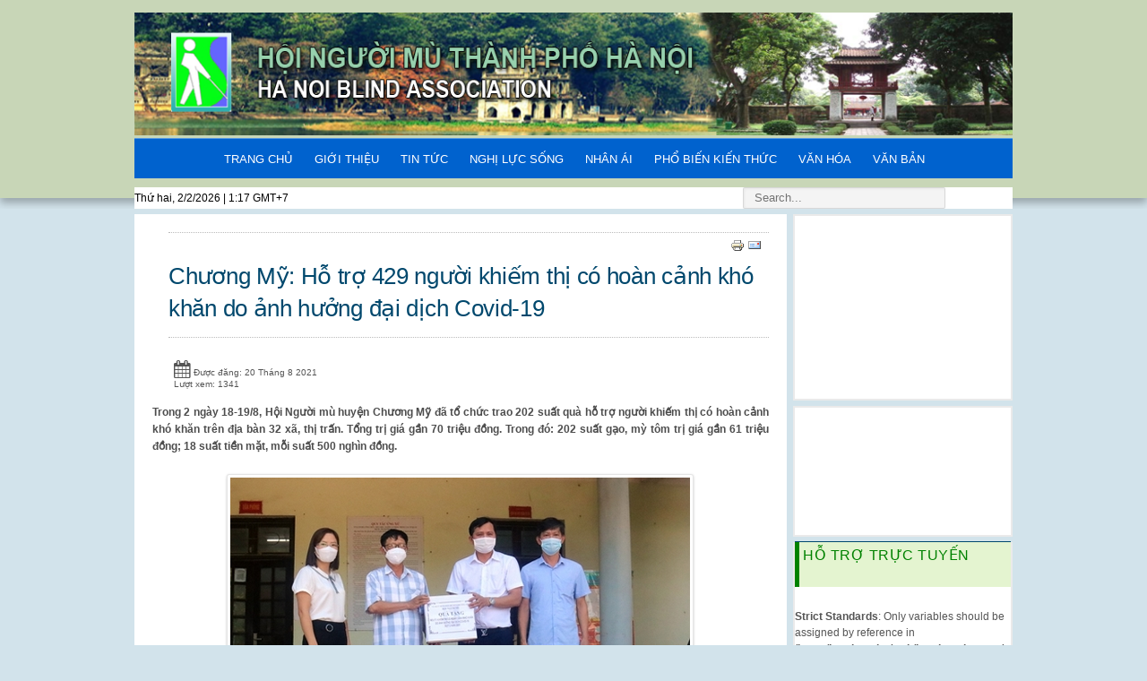

--- FILE ---
content_type: text/html; charset=utf-8
request_url: https://hnmhanoi.org.vn/index.php/vi/video/754-ch-ng-ma-ha-tra-429-ng-ai-khiam-tha-ca-hoan-canh-kha-kh-n-do-anh-h-ang-ai-dach-covid-19
body_size: 22417
content:

<!doctype html>
<html xmlns="http://www.w3.org/1999/xhtml" xml:lang="vi-vn" lang="vi-vn" dir="ltr" >	

<head>

<meta name="CCMVietNam" content="Ban Ði?u Ph?i Qu?c Gia Qu? Toàn C?u Vi?t Nam">

  <base href="https://hnmhanoi.org.vn/index.php/vi/video/754-ch-ng-ma-ha-tra-429-ng-ai-khiam-tha-ca-hoan-canh-kha-kh-n-do-anh-h-ang-ai-dach-covid-19" />
  <meta http-equiv="content-type" content="text/html; charset=utf-8" />
  <meta name="author" content="Super User" />
  <title>Chương Mỹ: Hỗ trợ 429 người khiếm thị có hoàn cảnh khó khăn do ảnh hưởng đại dịch Covid-19</title>
  <link href="/templates/joomspirit_99/favicon.ico" rel="shortcut icon" type="image/vnd.microsoft.icon" />
  <link href="https://hnmhanoi.org.vn/index.php/vi/component/search/?Itemid=213&amp;catid=66&amp;id=754&amp;format=opensearch" rel="search" title="Tìm kiếm HỘI NGƯỜI MÙ THÀNH PHỐ HÀ NỘI" type="application/opensearchdescription+xml" />
  <link rel="stylesheet" href="https://hnmhanoi.org.vn/plugins/content/plg_extranews/css/extranews.css" type="text/css" />
  <link rel="stylesheet" href="/media/system/css/modal.css" type="text/css" />
  <link rel="stylesheet" href="/media/com_attachments/css/attachments_hide.css" type="text/css" />
  <link rel="stylesheet" href="/media/com_attachments/css/attachments_list.css" type="text/css" />
  <link rel="stylesheet" href="/templates/system/css/general.css" type="text/css" media="all" />
  <link rel="stylesheet" href="/templates/joomspirit_99/css/bootstrap.css" type="text/css" media="all" />
  <link rel="stylesheet" href="/templates/joomspirit_99/css/font-awesome.css" type="text/css" media="all" />
  <link rel="stylesheet" href="/templates/joomspirit_99/css/template.css" type="text/css" media="all" />
  <link rel="stylesheet" href="/templates/joomspirit_99/css/print.css" type="text/css" media="print" />
  <link rel="stylesheet" href="https://hnmhanoi.org.vn/modules/mod_support_online/images/style.css" type="text/css" />
  <script src="/media/system/js/mootools-core.js" type="text/javascript"></script>
  <script src="/media/system/js/core.js" type="text/javascript"></script>
  <script src="/media/system/js/mootools-more.js" type="text/javascript"></script>
  <script src="/media/jui/js/jquery.min.js" type="text/javascript"></script>
  <script src="/media/jui/js/jquery-noconflict.js" type="text/javascript"></script>
  <script src="/media/jui/js/jquery-migrate.min.js" type="text/javascript"></script>
  <script src="/media/system/js/modal.js" type="text/javascript"></script>
  <script src="/media/com_attachments/js/attachments_refresh.js" type="text/javascript"></script>
  <script src="/media/system/js/caption.js" type="text/javascript"></script>
  <script src="/media/jui/js/bootstrap.min.js" type="text/javascript"></script>
  <script src="/media/system/js/html5fallback.js" type="text/javascript"></script>
  <script type="text/javascript">
jQuery(function($) {
			 $('.hasTip').each(function() {
				var title = $(this).attr('title');
				if (title) {
					var parts = title.split('::', 2);
					var mtelement = document.id(this);
					mtelement.store('tip:title', parts[0]);
					mtelement.store('tip:text', parts[1]);
				}
			});
			var JTooltips = new Tips($('.hasTip').get(), {"maxTitleChars": 50,"fixed": false});
		});
		jQuery(function($) {
			SqueezeBox.initialize({});
			SqueezeBox.assign($('a.modal').get(), {
				parse: 'rel'
			});
		});
		function jModalClose() {
			SqueezeBox.close();
		}jQuery(window).on('load',  function() {
				new JCaption('img.caption');
			});function  spsyt(a, b, c){
		var id = document.id(a);
		var w = id.getParent().getWidth();
		var h = (c*w)/b;
		id.setStyles({
			'width': w,
			'height': h
		});
	}
  </script>

		<!-- 	hide the meta tag generator for website security 		-->


	<!-- 		Template manager variables			-->
	<style type="text/css">
		
		/** 	COLOR 			**/
		
		.website-header, .bg-image-module, .isStuck {
		background-color : #C8D6B7;
		}
			
		.drop-down li a, .drop-down li span.separator {
		color:#FFFFFF;
		}		
		.drop-down li.active > a, .drop-down li.active > span, .drop-down li:hover > a, .drop-down li:hover > span {
		color:#FFFFFF;
		border-color : #FFFFFF;
    box-shadow: 0 1px 0;   
		}
		.drop-down li li a, .drop-down li li span.separator {
		color:#FFFFFF;
		}		
		.drop-down li li.active > a, .drop-down li li.active > span, .drop-down li li:hover > a, .drop-down li li:hover > span {
		color:#3D8BCA;
		}
		
		a {
		color: #016097;
		}		
		input[type="submit"], button, .breadcrumb a:hover, .vertical_menu li a:hover,
		.slogan-module li a:hover, .bottom_menu li a:hover, a:hover, .contact .open a {
		color: #3FD2FF;
		}		
		.horizontal_menu li.current > a {
		background: #3FD2FF;
		}		
		.vertical_menu li.current > a {
		background: #3FD2FF;
		}
		
		/**		TITLE 		**/		

		h1, .componentheading, h1 a, h1 a:hover, .blog > h1, .blog > h2 {
		color: #00486D;
		}		
		h2 {
		color: #008200;
		}		
		.left_column h3, .right_column h3, .top-module-position h3, .bottom-module-position h3,
		.user1 h3, .user2 h3, .user3 h3, .user4 h3, .user5 h3, .user6 h3, .user7 h3, .user8 h3, .user9 h3 {
		color: #008200;
   /* background-color: #FFFFFF; */
		}
				
		/**		FONT	**/
				
		.drop-down li a, .drop-down li span.separator {
		font-family: 'Arial', sans-serif;
		}
		.drop-down ul {
		font-size : 100%;
		}
		h1, .componentheading, .blog > h1, .blog > h2 {
		font-family: 'Arial', sans-serif;
		font-size : 220%;
		}
		h1 + h1, h2, h3, h4, h5,
		.left_column h3, .right_column h3, .top-module-position h3, .bottom-module-position h3, .user1 h3, .user2 h3, .user3 h3, 
		.user4 h3, .user5 h3, .user6 h3, .user7 h3, .user8 h3, .user9 h3 {
		font-family: 'Arial', sans-serif;
		}
		.left_column h3, .right_column h3, .top-module-position h3, .bottom-module-position h3, .user1 h3, .user2 h3, .user3 h3, 
		.user4 h3, .user5 h3, .user6 h3, .user7 h3, .user8 h3, .user9 h3 {
		font-size : 130%;
		}
		h1 + h1, h2 {
		font-size : 150%;
		}
		h3 {
		font-size : 115%;
		}
		h4 {
		font-size : 110%;
		}
		h5 {
		font-size : 100%;
		}
		
		/**			Width 		**/
		 
		.wrapper-website {
		width : 980px;
		}		
		.left_column {
		width:200px;
		}
		.right_column {
    width:25%;
	//	width:<php echo $this->params->get('width_right') ; ?>;
		}
		
		.image-module .wrapper-website {
		width:980px;
		}

		@media screen and (min-width: 980px) and (max-width: 980px) {
			
			.wrapper-website-content, .wrapper-website-footer {
			width : 98%;
			}		
		
		}
		
	</style>

			
		<meta name="viewport" content="initial-scale=1" />
		<link rel="stylesheet" href="/templates/joomspirit_99/css/media_queries.css" type="text/css" media="all" />
		
		<!--		Fixed a bug with Abndroid 4 and select field (see Boostrap doc) 	-->
		<script type="text/javascript">
		var nua = navigator.userAgent
		var isAndroid = (nua.indexOf('Mozilla/5.0') > -1 && nua.indexOf('Android ') > -1 && nua.indexOf('AppleWebKit') > -1 && nua.indexOf('Chrome') === -1)
		if (isAndroid) {
		  $('select.form-control').removeClass('form-control').css('width', '100%')
		}
		</script>
		
		
	<link rel="stylesheet" href="/templates/joomspirit_99/css/custom.css" type="text/css" media="all" />
	
	<!--[if lte IE 8]>
		<link rel="stylesheet" href="/templates/joomspirit_99/css/ie8.css" type="text/css" />
		<script type="text/javascript" src="/templates/joomspirit_99/lib/js/html5.js"></script>
	<![endif]-->
	
	<!--[if lte IE 7]>
		<link rel="stylesheet" href="/templates/joomspirit_99/css/ie7.css" type="text/css" />	
	<![endif]-->
	
	<!-- Bootstrap 3 js 		-->
	<script type="text/javascript" src="/templates/joomspirit_99/lib/js/bootstrap.min.js"></script>

</head>

<body style="font-size:0.75em;color : #555555;font-family: 'Arial', sans-serif;"  class="  js-border">

	
	<header class="website-header clearfix zindex30 ">
		
		<div class="wrapper-website zindex10">
		
			<!--	SOCIAL LINKS	-->
			
						
			<div class="logo-module zindex10 centered"  >
										
				<div class="logo ">
					
					

<div class="custom"  >
	<p><img src="/images/bannerhnmhanoi.png" alt="" /></p></div>
			
				</div>

			
			
						</div>			
	
						<nav id="js_navigation" class=" zindex30 drop-down clearfix " role="navigation"  >
				
				<span class="title_menu">
					<a href="#js_navigation"><img src="/templates/joomspirit_99/images/icon-menu.png" alt="" class="icone-menu" />menu</a>
				</span>
									
									
					<ul class="nav menu">
<li class="item-101"><a href="/index.php/vi/" >TRANG CHỦ</a></li><li class="item-190 deeper parent"><a href="/index.php/vi/gia-i-thia-u" >GIỚI THIỆU</a><ul class="nav-child unstyled small"><li class="item-191"><a href="/index.php/vi/gia-i-thia-u/gia-i-thia-u-chung" >GIỚI THIỆU CHUNG</a></li><li class="item-192"><a href="/index.php/vi/gia-i-thia-u/la-ch-sa-ha-nh-tha-nh" >LỊCH SỬ HÌNH THÀNH</a></li><li class="item-193"><a href="/index.php/vi/gia-i-thia-u/c-ca-u-ta-cha-c" >CƠ CẤU TỔ CHỨC</a></li></ul></li><li class="item-194"><a href="/index.php/vi/tin-ta-c" >TIN TỨC</a></li><li class="item-195"><a href="/index.php/vi/ngha-la-c-sa-ng" >NGHỊ LỰC SỐNG</a></li><li class="item-196"><a href="/index.php/vi/ta-m-la-ng-nha-n-a-i" >NHÂN ÁI</a></li><li class="item-197 deeper parent"><a href="/index.php/vi/pha-bia-n-kia-n-tha-c" >PHỔ BIẾN KIẾN THỨC</a><ul class="nav-child unstyled small"><li class="item-198"><a href="/index.php/vi/pha-bia-n-kia-n-tha-c/ta-p-cha-a-i-ma-i" >TẠP CHÍ ĐỜI MỚI</a></li><li class="item-199"><a href="/index.php/vi/pha-bia-n-kia-n-tha-c/ta-p-cha-tri-tha-c-va-a-i-sa-ng" >TẠP CHÍ TRI THỨC VÀ ĐỜI SỐNG</a></li><li class="item-200"><a href="/index.php/vi/pha-bia-n-kia-n-tha-c/ta-p-cha-tin-ha-c" >TẠP CHÍ TIN HỌC</a></li><li class="item-235"><a href="/index.php/vi/pha-bia-n-kia-n-tha-c/ta-sach-phap-luat" >TỦ SÁCH PHÁP LUẬT</a></li></ul></li><li class="item-202 deeper parent"><a href="/index.php/vi/v-n-ha-a-ngha-thua-t" >VĂN HÓA</a><ul class="nav-child unstyled small"><li class="item-204"><a href="/index.php/vi/v-n-ha-a-ngha-thua-t/th-via-n-a-nh" >THƯ VIỆN ẢNH</a></li><li class="item-206"><a href="/index.php/vi/v-n-ha-a-ngha-thua-t/trang-th" >TRANG THƠ</a></li><li class="item-207"><a href="/index.php/vi/v-n-ha-a-ngha-thua-t/video-clip" >VIDEO CLIP</a></li></ul></li><li class="item-208 deeper parent"><a href="/index.php/vi/v-n-ba-n" >VĂN BẢN</a><ul class="nav-child unstyled small"><li class="item-209"><a href="/index.php/vi/v-n-ba-n/v-n-ba-n-pha-p-quy" >VĂN BẢN PHÁP QUY</a></li><li class="item-210"><a href="/index.php/vi/v-n-ba-n/v-n-ba-n-ha-i" >VĂN BẢN HỘI</a></li><li class="item-211"><a href="/index.php/vi/v-n-ba-n/v-n-ba-n-kha-c" >VĂN BẢN KHÁC</a></li></ul></li></ul>

			
					
			</nav>
						
			<div class="empty-space clearfix"></div> 		<!--		empty DIV for Sticky menu 		-->
		
		</div>											<!--   		end of Wrapper Website 			-->
			
	</header>												<!--   		end of Header 			-->


		<aside class="image-module zindex10" role="complementary" >
	
		<div class="wrapper-website zindex10">		
						<div class="moduletable " >
				<div>
								
					<div class="content-module">
						<div class="search"> 


  
  
  
 <div id="jsn-pos-topbar">
      <div id="clockPC" style="float:left; width:40%;color:#000; margin-top:3px;">        
      </div>
      <script language="javascript" type="text/javascript">
      function checkTime(i) {
          if (i < 10) {
              i = "0" + i;
          }
          return i;
      }

      function startTime() {
          var today = new Date();
          var tday;
          if (today.getDay() == 0) {
              tday = 'Chủ nhật, ';
          }
          else if (today.getDay() == 1) {
              tday = 'Thứ hai, ';
          }
          else if (today.getDay() == 2) {
              tday = 'Thứ ba, ';
          }
          else if (today.getDay() == 3) {
              tday = 'Thứ tư, ';
          }
          else if (today.getDay() == 4) {
              tday = 'Thứ năm, ';
          }
          else if (today.getDay() == 5) {
              tday = 'Thứ sáu, ';
          }
          else if (today.getDay() == 6) {
              tday = 'Thứ bảy, ';
          }
          var tdate = today.getDate();
          var tMonth = today.getMonth();
          tMonth = tMonth + 1;
          var tYear = today.getFullYear();
          var h = today.getHours();
          var m = today.getMinutes();
          var s = today.getSeconds();
          // add a zero in front of numbers<10
          m = checkTime(m);
          s = checkTime(s);
          document.getElementById('clockPC').innerHTML = tday + tdate + "/" + tMonth + "/" + tYear + "&nbsp;|&nbsp;" + h + ":" + m + "&nbsp;GMT+7";
          t = setTimeout(function () {
              startTime()
          }, 500);
      }
      startTime();
  </script> 
			<jdoc:include type="modules" name="topbar" style="jsnmodule" />
		</div>
  
  
  
  
  



	<form action="/index.php/vi/video" method="post" class="form-inline">
		<label for="mod-search-searchword" class="element-invisible">Tìm kiếm...</label> <input name="searchword" id="mod-search-searchword" maxlength="200"  class="inputbox search-query" type="search" placeholder="Search..." />		<input type="hidden" name="task" value="search" />
		<input type="hidden" name="option" value="com_search" />
		<input type="hidden" name="Itemid" value="213" />
	</form>
</div>
					</div>
				</div>
				
				<div class="icon-module"></div>
			</div>
			    
		</div>
		
		<div class="bg-image-module light-shadow"></div>
					
	</aside>												<!--   		end of Wrapper Website 			-->
		








	<section class="website-content clearfix zindex10" >
	
		<div class="wrapper-website zindex10">
	
					
				
			
      
      
      <!--
			<php if($this->countModules('left')) : ?>
			<aside class="left_column <php if ( $this->params->get('column_responsive') == 'yes' && $this->params->get('responsive') == 'yes' ) : ?>visible-desktop<php endif; ?>" role="complementary" <php if( $this->params->get('animation') == 'yes' && $this->params->get('animation_left') == 'yes' ) : ?>data-scroll-reveal="<php echo $this->params->get('animation_left_text') ; ?>"<php endif; ?> >
				
			</aside>
			<php endif; ?>
			-->
      
      
      
						<aside class="right_column " role="complementary"  >
							<div class="moduletable " >
				<div>
								
					<div class="content-module">
						<div class="sp_simple_youtube">
	<iframe title="Simple youtube module by Zoomshaper.com" id="sp-simple-youtube124" src="http://www.youtube.com/embed/ZGMFuUDNsSI?wmode=transparent" frameborder="0"></iframe>
</div>
<script type="text/javascript">
	window.addEvent("domready", function() {
		spsyt('sp-simple-youtube124', 290, 240);
	});
	window.addEvent("resize", function() {
		spsyt('sp-simple-youtube124', 290, 240);
	});
</script>
					</div>
				</div>
				
				<div class="icon-module"></div>
			</div>
						<div class="moduletable " >
				<div>
								
					<div class="content-module">
						

<div class="custom"  >
	<div style="width: 245px; margin-bottom: 2px;">
<div style="height: 140px;"><object data="/images/banners/Flash/hnmflash.swf" type="application/x-shockwave-flash" width="245" height="140"><param name="quality" value="high" /><param name="allowScriptAccess" value="always" /><param name="wmode" value="transparent" /><param name="movie" value="/images/banners/Flash/hnmflash.swf" /></object></div>
</div></div>
					</div>
				</div>
				
				<div class="icon-module"></div>
			</div>
						<div class="moduletable hotro" >
				<div>
										<div class="module-title">
						<h3 class="module"><span class="" >HỖ TRỢ TRỰC TUYẾN</span></h3>
					</div>
								
					<div class="content-module">
						<br />
<b>Strict Standards</b>:  Only variables should be assigned by reference in <b>/home/hnmhanoior/web/hnmhanoi.org.vn/public_html/modules/mod_support_online/mod_support_online.php</b> on line <b>4</b><br />


<div align='center' class='sp_yahoo'>
 
				<center><b>
				<div class="sp_yh"><a href="ymsgr:sendIM?thainguyentrung" title=" - Yahoo">
				</a>
				
								<div class="sp_sk"><a href="skype:thainguyentrung?call">
				<img src='https://hnmhanoi.org.vn/modules/mod_support_online/images/skype-2.gif' alt='Skype Support' title='thainguyentrung - Skype' border='0' width='40%' /></a>        								</div>
							<div> </div>
								<div> Liên hệ : 0989.773.641 </div>
						</div><div class="sp_dotted"></div></center></b>	
			</div>
 
<div class="sp_info">
<div class="sp_email">Email: hnmtphanoi@gmail.com</div></div>
<div class="sp_dotted"></div>
<div class="sp_copyright">
</div>					</div>
				</div>
				
				<div class="icon-module"></div>
			</div>
						<div class="moduletable " >
				<div>
										<div class="module-title">
						<h3 class="module"><span class="" >LIÊN KẾT VÀ TRAO ĐỔI LOGO</span></h3>
					</div>
								
					<div class="content-module">
						

<div class="custom"  >
	<p><img src="/images/sonoivuhanoi.png" alt="" /></p>
<p> </p>
<p><a title="HỘI NGƯỜI MÙ VIỆT NAM" href="http://hnmvn.vn/"><img src="/images/hnmvn.png" alt="" /></a></p>
<p> </p>
<p> </p>
<p><a title="You tube" href="https://www.youtube.com/channel/UCQY6YwxDILsmlKWen6GIMWg"><img src="/images/Youtube.png" alt="Youtube" width="292" height="135" /></a></p>
<p><a style="font-size: 0.8em;" title="Facebook" href="http://m.facebook.com/hnmhanoi.org.vn"><span style="font-size: 0.8em;"><img src="/images/stories/2017/Thang1/Facebook.png" alt="Facebook" width="288" height="108" /></span></a></p></div>
					</div>
				</div>
				
				<div class="icon-module"></div>
			</div>
			
			</aside>
							
		
			<!--  MAIN COLUMN -->
			<div class="main_content">
					
				<!--  USER 1, 2, 3 -->
				  <!--	END OF USERS TOP	-->
			
				<div class="main_component clearfix" role="main"  >
	
					<!--  MAIN COMPONENT -->
					<div id="system-message-container">
	</div>

					<div class="item-page" itemscope itemtype="http://schema.org/Article" style="background-color: white;">
	<meta itemprop="inLanguage" content="vi-VN" />
	
 
  
  <!--
  <php if ($this->params->get('show_page_heading', 1)) : ?>
	<div class="page-header">
		<h1> <php echo $this->escape($this->params->get('page_heading')); ?> </h1>
	</div>
	<php endif;
if (!empty($this->item->pagination) && $this->item->pagination && !$this->item->paginationposition && $this->item->paginationrelative)
{
	echo $this->item->pagination;
}
?>
	
 --> 
  
  
			
		<ul class="actions">
										<li class="print-icon">
						<a href="/index.php/vi/video/754-ch-ng-ma-ha-tra-429-ng-ai-khiam-tha-ca-hoan-canh-kha-kh-n-do-anh-h-ang-ai-dach-covid-19?tmpl=component&amp;print=1&amp;layout=default&amp;page=" title="In bài này" onclick="window.open(this.href,'win2','status=no,toolbar=no,scrollbars=yes,titlebar=no,menubar=no,resizable=yes,width=640,height=480,directories=no,location=no'); return false;" rel="nofollow"><img src="/media/system/images/printButton.png" alt="In bài này" /></a>				</li>
				
								<li class="email-icon">
						<a href="/index.php/vi/component/mailto/?tmpl=component&amp;template=joomspirit_99&amp;link=85c9d9c654f8163399de32ce59e86f9cfbd16681" title="Gửi Email bài này" onclick="window.open(this.href,'win2','width=400,height=350,menubar=yes,resizable=yes'); return false;" rel="nofollow"><img src="/media/system/images/emailButton.png" alt="Gửi Email bài này" /></a>				</li>
												</ul>
		
	
		<div class="page-header">
		<h1 itemprop="name">
												<a class="" href="/index.php/vi/video/754-ch-ng-ma-ha-tra-429-ng-ai-khiam-tha-ca-hoan-canh-kha-kh-n-do-anh-h-ang-ai-dach-covid-19" itemprop="url"> Chương Mỹ: Hỗ trợ 429 người khiếm thị có hoàn cảnh khó khăn do ảnh hưởng đại dịch Covid-19</a>
									</h1>
							</div>
		

			<div class="article-info muted">
			<dl class="article-info">
			<dt class="article-info-term">Chi tiết</dt>

									
							<dd class="published">
					<span class="icon-calendar"></span>
					<time datetime="2021-08-20T08:44:17+00:00" itemprop="datePublished">
						Được đăng: 20 Tháng 8 2021					</time>
				</dd>
			
											
									<dd class="hits">
						<span class="icon-eye-open"></span>
						<meta itemprop="interactionCount" content="UserPageVisits:1341" />
						Lượt xem: 1341					</dd>
										</dl>
		</div>
	
	
		
								<div itemprop="articleBody">
		<p class="MsoNormal" style="text-align: justify;"><span style="font-size: 13.0pt; line-height: 107%; font-family: 'Times New Roman',serif;"><strong style="border: 0px; font-family: Arial, Helvetica, sans-serif; font-size: 12px; margin: 0px; outline: 0px; padding: 0px; color: #4d4d4d;">Trong 2 ngày 18-19/8, Hội Người mù huyện Chương Mỹ đã tổ chức trao 202 suất quà hỗ trợ người khiếm thị có hoàn cảnh khó khăn trên địa bàn 32 xã, thị trấn. Tổng trị giá gần 70 triệu đồng. Trong đó: 202 suất gạo, mỳ tôm trị giá gần 61 triệu đồng; 18 suất tiền mặt, mỗi suất 500 nghìn đồng.</strong></span></p>
<p class="MsoNormal" style="text-align: center;"><img src="/images/stories/2021/thang1/1-Copy.jpg" alt="" /></p>
<p class="MsoNormal" style="text-align: center;"><img src="/images/stories/2021/thang1/2-Copy.jpg" alt="" /></p>
<p class="MsoNormal" style="text-align: center;"><img src="/images/stories/2021/thang1/3-Copy.jpg" alt="" /></p>
<p class="MsoNormal" style="text-align: center;" align="center"><b><i><span style="font-size: 13.0pt; line-height: 107%; font-family: 'Times New Roman',serif;">Hội Người mù huyện trao quà cho một số hộ gia đình và một số xã, thị trấn</span></i></b></p>
<p class="MsoNormal" style="text-align: justify;" align="center"><span style="font-family: 'Times New Roman', serif; font-size: 17.3333px; text-align: justify;">Trước đó, ngày 24/7, Hội đã trao 227 suất quà đợt 1, tổng trị giá trên 82 triệu đồng. Trong đó: khẩu trang, nước sát khuẩn, trị giá trên 28 triệu đồng; Trợ cấp gạo và tiền mặt, trị giá 26 triệu đồng; Hỗ trợ các cơ sở Tẩm quất do Hội quản lý 28 triệu đồng. Tổng hỗ trợ đợt 1 và đợt 2 trị giá gần 152 triệu đồng.</span></p>
<p class="MsoNormal" style="text-align: justify;"><span style="font-size: 13.0pt; line-height: 107%; font-family: 'Times New Roman',serif;">Để đảm bảo thực hiện giãn cách, Hội Người mù huyện chỉ trao quà cho đại diện một số hộ gia đình, các suất quà còn lại, Hội trao cho chính quyền các xã, thị trấn để kịp thời gửi đến người khiếm thị có hoàn cảnh khó khăn do ảnh hưởng của đại dịch Covid-19.</span></p>
<p class="MsoNormal" style="text-align: justify;"><span style="font-size: 13.0pt; line-height: 107%; font-family: 'Times New Roman',serif;">Đây là hoạt động đầy ý nghĩa, mang tính nhân văn sâu sắc, chia sẻ phần nào khó khăn trước mắt, động viên người khiếm thị, gia đình người khiếm thị có hoàn cảnh khó khăn có được niềm vui, giúp họ vững vàng hơn, cố gắng vượt qua dịch bệnh, vươn lên trong cuộc sống.</span></p>
<p class="MsoNormal" style="margin-left: 144.0pt; text-align: justify; text-indent: 36.0pt;"><span style="font-size: 13.0pt; line-height: 107%; font-family: 'Times New Roman',serif;"><span style="mso-spacerun: yes;">                           </span>Nguyễn Huế - Đặng Sáng – Lan Oanh</span></p>
<p class="MsoNormal" style="text-align: justify;"><span style="font-size: 13.0pt; line-height: 107%; font-family: 'Times New Roman',serif;"><span style="mso-spacerun: yes;">  </span><span style="mso-tab-count: 3;">                             </span><span style="mso-spacerun: yes;">                                     </span>Nguồn Trung tâm Văn hóa – TT&amp;TT Chương Mỹ </span></p> <div class="extranews_separator"></div><div class="extranews_box"><h2><strong>Tin mới</strong></h2><div class="extranews_newer"><ul class="newer"><li><span class="hasTooltip" title="&lt;strong&gt;&lt;b&gt;Hội Người mù huyện Mỹ Đức đón nhận 108 suất quà cho người khiếm thị gặp khó khăn, bị ảnh hưởng do đại dịch Covid-19&lt;/b&gt;&lt;/strong&gt;&lt;br /&gt;&lt;img src=&quot;&lt;p class=&quot;MsoNormal&quot; style=&quot;margin-bottom: 0cm; text-indent: 1cm; line-height: 16.3pt; text-align: justify;&quot;&gt;&lt;span lang=&quot;VI&quot; style=&quot;font-size: 14.0pt; font-family: 'Times New Roman',serif; mso-ascii-theme-font: major-latin; mso-fareast-font-family: 'Times New Roman'; mso-hansi-theme-font: major-latin; mso-bidi-theme-font: major-latin; letter-spacing: -.15pt; mso-fareast-language: VI; mso-bidi-font-weight: bold;&quot;&gt;Sáng ngày 3/9,&lt;/span&gt;&lt;span lang=&quot;VI&quot; style=&quot;font-size: 14.0pt; font-family: 'Times New Roman',serif; mso-ascii-theme-font: major-latin; mso-hansi-theme-font: major-latin; mso-bidi-theme-font: major-latin; mso-bidi-font-weight: bold;&quot;&gt; tại Hội Người mù huyện Mỹ Đức, &lt;/span&gt;&lt;span style=&quot;font-size: 14.0pt; font-family: 'Times New Roman',serif; mso-ascii-theme-font: major-latin; mso-hansi-theme-font: major-latin; mso-bidi-theme-font: major-latin; mso-ansi-language: EN-US; mso-bidi-font-weight: bold;&quot;&gt;đ&lt;/span&gt;&lt;span lang=&quot;VI&quot; style=&quot;font-size: 14.0pt; font-family: 'Times New Roman',serif; mso-ascii-theme-font: major-latin; mso-hansi-theme-font: major-latin; mso-bidi-theme-font: major-latin; mso-bidi-font-weight: bold;&quot;&gt;ại diện nhóm thiện nguyện Ong Chăm đã trực tiếp đến thăm và tặng quà cho người khiếm thị gặp &lt;/span&gt;&lt;span lang=&quot;VI&quot; style=&quot;font-size: 14.0pt; font-family: 'Times New Roman',serif; mso-ascii-theme-font: major-latin; mso-fareast-font-family: 'Times New Roman'; mso-hansi-theme-font: major-latin; mso-bidi-theme-font: major-latin; letter-spacing: -.15pt; mso-fareast-language: VI; mso-bidi-font-weight: bold;&quot;&gt;khó khăn do ảnh hưởng dịch bệnh covid-19.&lt;/span&gt;&lt;/p&gt;
&lt;p class=&quot;MsoNormal&quot; style=&quot;margin-bottom: 0cm; text-indent: 1cm; line-height: 16.3pt; text-align: justify;&quot;&gt;&lt;span lang=&quot;VI&quot; style=&quot;font-size: 14.0pt; font-family: 'Times New Roman',serif; mso-ascii-theme-font: major-latin; mso-fareast-font-family: 'Times New Roman'; mso-hansi-theme-font: major-latin; mso-bidi-theme-font: major-latin; letter-spacing: -.15pt; mso-fareast-language: VI; mso-bidi-font-weight: bold;&quot;&gt;Để đảm bảo trong phòng chống dịch, Hội Người mù huyện được sự đồng ý của UBND huyện, sự phối hợp, giúp đỡ của Phòng &lt;/span&gt;&lt;span style=&quot;font-size: 14.0pt; font-family: 'Times New Roman',serif; mso-ascii-theme-font: major-latin; mso-fareast-font-family: 'Times New Roman'; mso-hansi-theme-font: major-latin; mso-bidi-theme-font: major-latin; letter-spacing: -.15pt; mso-ansi-language: EN-US; mso-fareast-language: VI; mso-bidi-font-weight: bold;&quot;&gt;LĐTB&lt;/span&gt;&lt;span lang=&quot;VI&quot; style=&quot;font-size: 14.0pt; font-family: 'Times New Roman',serif; mso-ascii-theme-font: major-latin; mso-fareast-font-family: 'Times New Roman'; mso-hansi-theme-font: major-latin; mso-bidi-theme-font: major-latin; letter-spacing: -.15pt; mso-fareast-language: VI; mso-bidi-font-weight: bold;&quot;&gt; &amp;amp;&lt;/span&gt; &lt;span lang=&quot;VI&quot; style=&quot;font-size: 14.0pt; font-family: 'Times New Roman',serif; mso-ascii-theme-font: major-latin; mso-fareast-font-family: 'Times New Roman'; mso-hansi-theme-font: major-latin; mso-bidi-theme-font: major-latin; letter-spacing: -.15pt; mso-fareast-language: VI; mso-bidi-font-weight: bold;&quot;&gt;XH huyện, chính quyền địa phương và đoàn thanh niên Mỹ Đức, nhóm thiện nguyện Ong Chăm đã trao tặng 108 suất quà, mỗi suất quà là 10kg gạo cho người khiếm thị có hoàn cảnh đặc biệt khó khăn, bị ảnh hưởng do đại dịch Covid-19 đang giãn cách theo Chỉ thị 17 của UBND Thành phố Hà Nội trên địa bàn huyện Mỹ Đức đến tại các điểm trực chốt trên địa bàn các xã, thị trấn trong toàn huyện.&lt;/span&gt;&lt;/p&gt;
&lt;p class=&quot;MsoNormal&quot; style=&quot;margin-bottom: 0cm; text-indent: 1cm; line-height: 16.3pt; text-align: center;&quot;&gt;&lt;span lang=&quot;VI&quot; style=&quot;font-size: 14.0pt; font-family: 'Times New Roman',serif; mso-ascii-theme-font: major-latin; mso-fareast-font-family: 'Times New Roman'; mso-hansi-theme-font: major-latin; mso-bidi-theme-font: major-latin; letter-spacing: -.15pt; mso-fareast-language: VI; mso-bidi-font-weight: bold;&quot;&gt; &lt;/span&gt;&lt;/p&gt;
&lt;p&gt;&lt;img src=&quot;images/stories/HinhAnhTinTuc/1.jpg&quot; alt=&quot;&quot; /&gt;&lt;/p&gt;
&lt;p class=&quot;MsoNormal&quot; style=&quot;margin-bottom: 0cm; text-align: center; text-indent: 1.0cm; line-height: 16.3pt; mso-outline-level: 1;&quot; align=&quot;center&quot;&gt;&lt;b&gt;&lt;span lang=&quot;VI&quot; style=&quot;font-size: 12.0pt; font-family: 'Times New Roman',serif; mso-ascii-theme-font: major-latin; mso-fareast-font-family: 'Times New Roman'; mso-hansi-theme-font: major-latin; mso-bidi-theme-font: major-latin; letter-spacing: -.15pt; mso-fareast-language: VI;&quot;&gt;Chị Phương Thị Lệ Hạnh (thứ 2 bên trái sang), đại diện nhóm &lt;/span&gt;&lt;/b&gt;&lt;b&gt;&lt;span lang=&quot;VI&quot; style=&quot;font-size: 12.0pt; font-family: 'Times New Roman',serif; mso-ascii-theme-font: major-latin; mso-hansi-theme-font: major-latin; mso-bidi-theme-font: major-latin;&quot;&gt;thiện nguyện Ong Chăm&lt;/span&gt;&lt;/b&gt;&lt;/p&gt;
&lt;p class=&quot;MsoNormal&quot; style=&quot;margin-bottom: 0cm; text-align: center; text-indent: 1.0cm; line-height: 16.3pt; mso-outline-level: 1;&quot; align=&quot;center&quot;&gt;&lt;b&gt;&lt;span lang=&quot;VI&quot; style=&quot;font-size: 12.0pt; font-family: 'Times New Roman',serif; mso-ascii-theme-font: major-latin; mso-hansi-theme-font: major-latin; mso-bidi-theme-font: major-latin;&quot;&gt; đã trực tiếp đến thăm và tặng quà cho người khiếm thị Mỹ Đức&lt;/span&gt;&lt;/b&gt;&lt;/p&gt;
&lt;p class=&quot;MsoNormal&quot; style=&quot;margin-bottom: 0cm; text-indent: 1cm; line-height: 16.3pt; text-align: center;&quot;&gt;&lt;span lang=&quot;VI&quot; style=&quot;font-size: 14.0pt; font-family: 'Times New Roman',serif; mso-ascii-theme-font: major-latin; mso-fareast-font-family: 'Times New Roman'; mso-hansi-theme-font: major-latin; mso-bidi-theme-font: major-latin; letter-spacing: -.15pt; mso-fareast-language: VI; mso-bidi-font-weight: bold;&quot;&gt; &lt;/span&gt;&lt;/p&gt;
&lt;p class=&quot;MsoNormal&quot; style=&quot;margin-bottom: 0cm; text-indent: 1cm; line-height: 16.3pt; text-align: justify;&quot;&gt;&lt;span lang=&quot;VI&quot; style=&quot;font-size: 14.0pt; font-family: 'Times New Roman',serif; mso-ascii-theme-font: major-latin; mso-fareast-font-family: 'Times New Roman'; mso-hansi-theme-font: major-latin; mso-bidi-theme-font: major-latin; letter-spacing: -.15pt; mso-fareast-language: VI;&quot;&gt;Những suất quà được trao tặng cho người khiếm thị Mỹ Đức gặp khó khăn do dịch bệnh là tấm lòng, sự chung tay đóng góp của rất nhiều cô chú Ong Chăm - những cán bộ hưu trí hiện đang sống tại thủ đô &lt;/span&gt;&lt;span lang=&quot;VI&quot;&gt;&lt;a href=&quot;https://trian.vn/s/h%C3%A0+n%E1%BB%99i.htm&quot;&gt;&lt;span style=&quot;font-size: 14.0pt; font-family: 'Times New Roman',serif; mso-ascii-theme-font: major-latin; mso-fareast-font-family: 'Times New Roman'; mso-hansi-theme-font: major-latin; mso-bidi-theme-font: major-latin; color: windowtext; letter-spacing: -.15pt; mso-fareast-language: VI; text-decoration: none; text-underline: none;&quot;&gt;Hà Nội&lt;/span&gt;&lt;/a&gt;&lt;/span&gt;&lt;span lang=&quot;VI&quot; style=&quot;font-size: 14.0pt; font-family: 'Times New Roman',serif; mso-ascii-theme-font: major-latin; mso-fareast-font-family: 'Times New Roman'; mso-hansi-theme-font: major-latin; mso-bidi-theme-font: major-latin; letter-spacing: -.15pt; mso-fareast-language: VI;&quot;&gt; và bè bạn, cùng khoản tiền bán các loại nông sản mà một số thành viên trong nhóm trồng được và ủng hộ bằng hiện vật.&lt;/span&gt;&lt;/p&gt;
&lt;p class=&quot;MsoNormal&quot; style=&quot;margin-bottom: 0cm; text-indent: 1cm; line-height: 16.3pt; text-align: justify;&quot;&gt;&lt;span lang=&quot;VI&quot; style=&quot;font-size: 14.0pt; font-family: 'Times New Roman',serif; mso-ascii-theme-font: major-latin; mso-fareast-font-family: 'Times New Roman'; mso-hansi-theme-font: major-latin; mso-bidi-theme-font: major-latin; letter-spacing: -.15pt; mso-fareast-language: VI;&quot;&gt;Đồng chí Đinh Thị Minh Luyến - Chủ tịch Hội Người mù huyện bày tỏ&lt;i style=&quot;mso-bidi-font-style: normal;&quot;&gt;: &lt;/i&gt;“&lt;/span&gt;&lt;span lang=&quot;VI&quot; style=&quot;font-size: 14.0pt; font-family: 'Times New Roman',serif; mso-ascii-theme-font: major-latin; mso-hansi-theme-font: major-latin; mso-bidi-theme-font: major-latin;&quot;&gt;dịch Covid-19 gây ảnh hưởng lớn đến toàn xã hội, trong đó, những đối tượng yếu thế, khuyết tật chịu tác động nặng nề hơn cả&lt;/span&gt;&lt;span lang=&quot;VI&quot; style=&quot;font-size: 14.0pt; font-family: 'Times New Roman',serif; mso-ascii-theme-font: major-latin; mso-fareast-font-family: 'Times New Roman'; mso-hansi-theme-font: major-latin; mso-bidi-theme-font: major-latin; letter-spacing: -.15pt; mso-fareast-language: VI;&quot;&gt;. Hội Người mù huyện&lt;span style=&quot;mso-bidi-font-style: italic;&quot;&gt; và các hội viên được nhận hỗ trợ của nhóm Ong Chăm rất cảm kích trước tấm lòng của các cô chú, anh chị. Một miếng khi đói bằng một gói khi no, kính chúc các cô chú, anh chị mạnh khỏe, bình an, tiếp tục tỏa sáng lò&lt;/span&gt;&lt;/span&gt;&lt;span style=&quot;font-size: 14.0pt; font-family: 'Times New Roman',serif; mso-ascii-theme-font: major-latin; mso-fareast-font-family: 'Times New Roman'; mso-hansi-theme-font: major-latin; mso-bidi-theme-font: major-latin; letter-spacing: -.15pt; mso-ansi-language: EN-US; mso-fareast-language: VI; mso-bidi-font-style: italic;&quot;&gt;ng&lt;/span&gt;&lt;span lang=&quot;VI&quot; style=&quot;font-size: 14.0pt; font-family: 'Times New Roman',serif; mso-ascii-theme-font: major-latin; mso-fareast-font-family: 'Times New Roman'; mso-hansi-theme-font: major-latin; mso-bidi-theme-font: major-latin; letter-spacing: -.15pt; mso-fareast-language: VI; mso-bidi-font-style: italic;&quot;&gt; nhân ái, giúp đỡ người khó khăn trong cuộc sống bình thường cũng như khi chống dịch&lt;/span&gt;&lt;i style=&quot;mso-bidi-font-style: normal;&quot;&gt;&lt;span lang=&quot;VI&quot; style=&quot;font-size: 14.0pt; font-family: 'Times New Roman',serif; mso-ascii-theme-font: major-latin; mso-fareast-font-family: 'Times New Roman'; mso-hansi-theme-font: major-latin; mso-bidi-theme-font: major-latin; letter-spacing: -.15pt; mso-fareast-language: VI;&quot;&gt;.&lt;/span&gt;&lt;/i&gt;&lt;span lang=&quot;VI&quot; style=&quot;font-size: 14.0pt; font-family: 'Times New Roman',serif; mso-ascii-theme-font: major-latin; mso-hansi-theme-font: major-latin; mso-bidi-theme-font: major-latin; color: black; mso-color-alt: windowtext; letter-spacing: -.15pt; background: #FCFCFC;&quot;&gt; Đồng thời, cũng chia sẻ, những phần quà ý nghĩa, thiết thực với cuộc sống hàng ngày mà nhóm trao tặng đã phần nào giúp người mù trong huyện vơi bớt khó khăn, động viên người mù ấm lòng, &lt;/span&gt;&lt;span lang=&quot;VI&quot; style=&quot;font-size: 14.0pt; font-family: 'Times New Roman',serif; mso-ascii-theme-font: major-latin; mso-hansi-theme-font: major-latin; mso-bidi-theme-font: major-latin;&quot;&gt;giúp người khuyết tật giữ gìn sức khỏe vượt qua dịch bệnh”. &lt;/span&gt;&lt;/p&gt;
&lt;p class=&quot;MsoNormal&quot; style=&quot;text-indent: 1cm; text-align: center;&quot;&gt;&lt;span lang=&quot;VI&quot; style=&quot;font-size: 14.0pt; line-height: 107%; font-family: 'Times New Roman',serif; mso-ascii-theme-font: major-latin; mso-hansi-theme-font: major-latin; mso-bidi-theme-font: major-latin;&quot;&gt;&lt;span style=&quot;mso-spacerun: yes;&quot;&gt;                                                                 &lt;/span&gt;&lt;/span&gt;&lt;/p&gt;
&lt;p class=&quot;MsoNormal&quot; style=&quot;margin-left: 216pt; text-indent: 36pt; text-align: center;&quot;&gt;&lt;span lang=&quot;VI&quot; style=&quot;font-size: 14.0pt; line-height: 107%; font-family: 'Times New Roman',serif; mso-ascii-theme-font: major-latin; mso-hansi-theme-font: major-latin; mso-bidi-theme-font: major-latin;&quot;&gt;&lt;span style=&quot;mso-spacerun: yes;&quot;&gt; &lt;/span&gt;&lt;/span&gt;&lt;span style=&quot;font-size: 14.0pt; line-height: 107%; font-family: 'Times New Roman',serif; mso-ascii-theme-font: major-latin; mso-hansi-theme-font: major-latin; mso-bidi-theme-font: major-latin; mso-ansi-language: EN-US;&quot;&gt;Thúy Huyền &lt;/span&gt;&lt;/p&gt;
&lt;p class=&quot;MsoNormal&quot; style=&quot;text-align: center;&quot;&gt;&lt;span style=&quot;font-size: 14.0pt; line-height: 107%; font-family: 'Times New Roman',serif; mso-ascii-theme-font: major-latin; mso-hansi-theme-font: major-latin; mso-bidi-theme-font: major-latin; mso-ansi-language: EN-US;&quot;&gt;&lt;span style=&quot;mso-spacerun: yes;&quot;&gt;                                                    &lt;/span&gt;&lt;span style=&quot;mso-spacerun: yes;&quot;&gt; &lt;/span&gt;Nguồn TT Văn hóa-TT-TDTT huyện Mỹ Đức.&lt;/span&gt;&lt;/p&gt;&quot; alt=&quot;&quot; class=&quot;iextranews ileft&quot; /&gt;&lt;p class=&quot;extranews_justify&quot;&gt;Sáng ngày 3/9, tại Hội Người mù huyện Mỹ Đức, đại diện nhóm thiện nguyện Ong Chăm đã trực tiếp đến thăm và tặng quà cho người khiếm thị gặp khó khăn do...&lt;/p&gt;"><a href="/index.php/vi/video/766-hai-ng-ai-ma-huyan-an-nhan-108-suat-qua-cho-ng-ai-khiam-tha-gap-kha-kh-n-ba-anh-h-ang-do-ai-dach-covid-19">Hội Người mù huyện Mỹ Đức đón nhận 108 suất quà cho người khiếm thị gặp khó khăn, bị ảnh hưởng do đại dịch Covid-19 - <span class="extranews_date">08/09/2021 13:27</span></a></span></li><li><span class="hasTooltip" title="&lt;strong&gt;&lt;b&gt;Hội người mù huyện Chương Mỹ: Trao quà cho 118 người khiếm thị có hoàn cảnh đặc biệt khó khăn&lt;/b&gt;&lt;/strong&gt;&lt;br /&gt;&lt;img src=&quot;&lt;p style=&quot;margin: 0cm; text-align: justify; background: white;&quot;&gt;&lt;em&gt;&lt;b&gt;&lt;span style=&quot;font-size: 13.0pt; color: #4d4d4d; border: none windowtext 1.0pt; mso-border-alt: none windowtext 0cm; padding: 0cm;&quot;&gt;Sáng 7/9, Hội Người mù huyện Chương Mỹ phối hợp với Công ty OTTOGI Việt Nam và Nhóm thiện nguyện Ong Chăm do bà Phan Vũ Diễm Hằng làm Trưởng Nhóm đã trao quà cho người khiếm thị có hoàn cảnh đặc biệt khó khăn bị ảnh hưởng bởi dịch Covid-19 đợt 3. Cùng dự và tiếp nhận có ông Trần Trọng Phú – Phó chủ tịch Ủy ban MTTQ huyện; bà Tô Thị Đào – Phó Trưởng phòng Lao động thương binh và xã hội huyện.&lt;/span&gt;&lt;/b&gt;&lt;/em&gt;&lt;/p&gt;
&lt;p style=&quot;margin: 0cm; text-align: justify; background: white;&quot;&gt;&lt;span style=&quot;font-size: 13.0pt; color: #4d4d4d;&quot;&gt;Thay mặt, MTTQ, các ngành, đoàn thể của huyện, ông Trần Trọng Phú – Phó chủ tịch Ủy ban MTTQ huyện đã trân trọng cảm ơn tình cảm, tấm lòng của Công ty và Nhóm thiện nguyện đã cùng chung tay để huyện có thêm nguồn lực trong công tác phòng, chống dịch, kịp thời hỗ trợ người khiếm thị của huyện.&lt;/span&gt;&lt;/p&gt;
&lt;p style=&quot;margin: 0cm; text-align: justify; background: white;&quot;&gt;&lt;span style=&quot;font-size: 13.0pt; color: #4d4d4d;&quot;&gt;Ngay sau đó, Đoàn đã đi trao 118 suất quà với tổng giá trị 59 triệu đồng cho người khiếm thị có hoàn cảnh đặc biệt khó khăn của 13 xã, thị trấn gồm: xã Thụy Hương, Lam Điền, Thượng Vực, Văn Võ, Đồng Phú, Quảng Bị, Hợp Đồng, Hồng Phong, Trần Phú, Mỹ Lương, Hữu Văn, Tốt Động và thị trấn Chúc Sơn. Mỗi suất quà trị giá 500 nghìn đồng gồm 10kg gạo và 1 thùng mỳ tôm Hàn Quốc. Đây là hoạt hoạt động ý nghĩa thiết thực, thể hiện sự quan tâm tới người khiếm thị có hoàn cảnh đặc biệt khó khăn bị ảnh hưởng bởi dịch Covid-19, qua đó góp phần sẻ chia khó khăn trước mắt, động viên người khiếm thị có được niềm vui, giúp họ tự tin vươn lên trong cuộc sống, hòa nhập với cộng đồng. &lt;/span&gt;&lt;/p&gt;
&lt;p style=&quot;margin: 0cm; background: white; text-align: center;&quot;&gt;&lt;span style=&quot;font-size: 13.0pt; color: #4d4d4d;&quot;&gt;&lt;img src=&quot;images/stories/HinhAnhTinTuc/HNM-1.JPG-Copy.jpg&quot; alt=&quot;&quot; /&gt;&lt;/span&gt;&lt;/p&gt;
&lt;p style=&quot;margin: 0cm; background: white; text-align: center;&quot;&gt;&lt;span style=&quot;font-size: 13.0pt; color: #4d4d4d;&quot;&gt;&lt;img src=&quot;images/stories/HinhAnhTinTuc/HNM-2-Copy.jpg&quot; alt=&quot;&quot; /&gt;&lt;/span&gt;&lt;/p&gt;
&lt;p style=&quot;margin: 0cm; background: white; text-align: center;&quot;&gt;&lt;span style=&quot;font-size: 13.0pt; color: #4d4d4d;&quot;&gt;&lt;img src=&quot;images/stories/HinhAnhTinTuc/HNM-5-Copy.jpg&quot; alt=&quot;&quot; /&gt;&lt;/span&gt;&lt;/p&gt;
&lt;p style=&quot;margin: 0cm; text-align: center; background: white;&quot; align=&quot;center&quot;&gt;&lt;em&gt;&lt;b&gt;&lt;span style=&quot;font-size: 13.0pt; color: #4d4d4d; border: none windowtext 1.0pt; mso-border-alt: none windowtext 0cm; padding: 0cm;&quot;&gt;Ảnh: Một số hình ảnh tiếp nhận và trao quà cho người khiếm thị có hoàn cảnh đặc biệt khó khăn ảnh hưởng bởi dịch Covid-19&lt;/span&gt;&lt;/b&gt;&lt;/em&gt;&lt;/p&gt;
&lt;p style=&quot;margin: 0cm; text-align: justify; background: white;&quot;&gt;&lt;span style=&quot;font-size: 13.0pt; color: #4d4d4d;&quot;&gt;Được biết, trong thời gian thực hiện giãn cách xã hội, Hội Người mù huyện Chương Mỹ cũng đã tổ chức được 2 đợt trao quà với tổng số 429 suất quà hỗ trợ người khiếm thị có hoàn cảnh khó khăn trên địa bàn 32 xã, thị trấn. Tổng trị giá trên 150 triệu đồng. Những suất quà gồm tiền mặt và các nhu yếu phẩm cần thiết trong công tác phòng, chống dịch như: gạo, mỳ tôm, khẩu trang, nước sát khuẩn. &lt;/span&gt;&lt;/p&gt;
&lt;p style=&quot;margin: 0cm; text-align: right; background: white;&quot; align=&quot;right&quot;&gt;&lt;strong&gt;&lt;span style=&quot;font-size: 13.0pt; color: #4d4d4d; border: none windowtext 1.0pt; mso-border-alt: none windowtext 0cm; padding: 0cm;&quot;&gt;Thanh Vân – Đặng Sáng&lt;/span&gt;&lt;/strong&gt;&lt;/p&gt;
&lt;p style=&quot;margin: 0cm; text-align: right; background: white;&quot; align=&quot;right&quot;&gt;&lt;em&gt;&lt;b&gt;&lt;span style=&quot;font-size: 13.0pt; color: #4d4d4d; border: none windowtext 1.0pt; mso-border-alt: none windowtext 0cm; padding: 0cm;&quot;&gt;(Nguồn:Trung tâm Văn hóa – TT&amp;amp;TT Chương Mỹ)&lt;/span&gt;&lt;/b&gt;&lt;/em&gt;&lt;/p&gt;&quot; alt=&quot;&quot; class=&quot;iextranews ileft&quot; /&gt;&lt;p class=&quot;extranews_justify&quot;&gt;Sáng 7/9, Hội Người mù huyện Chương Mỹ phối hợp với Công ty OTTOGI Việt Nam và Nhóm thiện nguyện Ong Chăm do bà Phan Vũ Diễm Hằng làm Trưởng Nhóm đã trao...&lt;/p&gt;"><a href="/index.php/vi/video/764-hai-ng-ai-ma-huyan-trao-qua-cho-118-ng-ai-khiam-tha-ca-hoan-canh-ac-biat-kha-kh-n">Hội người mù huyện Chương Mỹ: Trao quà cho 118 người khiếm thị có hoàn cảnh đặc biệt khó khăn - <span class="extranews_date">08/09/2021 09:40</span></a></span></li><li><span class="hasTooltip" title="&lt;strong&gt;&lt;b&gt;Chia sẻ yêu thương từ những nữ cán bộ quê lụa Hà Đông &lt;/b&gt;&lt;/strong&gt;&lt;br /&gt;&lt;img src=&quot;&lt;p class=&quot;MsoNormal&quot;&gt; Tiếp nối chuỗi hoạt động giúp đỡ tiêu thụ sản phẩm và trao tặng nhu yếu phẩm cho những người khiếm thị có hoàn cảnh khó khăn tại Hội Người mù quận Hà Đông.&lt;/p&gt;
&lt;p class=&quot;MsoNormal&quot; style=&quot;text-align: center;&quot;&gt;&lt;img src=&quot;images/stories/HinhAnhTinTuc/hd1-Copy.jpg&quot; alt=&quot;&quot; /&gt;&lt;/p&gt;
&lt;p class=&quot;MsoNormal&quot; style=&quot;text-align: center;&quot;&gt;Ảnh: Đại diện các mạnh thường quân trao quà cho HNM Hà Đông&lt;/p&gt;
&lt;p class=&quot;MsoNormal&quot; style=&quot;text-align: justify;&quot;&gt;Trong những ngày cuối mùa thu tháng 8, Hội Người mù quận Hà Đông cùng Hội liên hiệp phụ nữ quận và các đơn vị tài trợ đã phối hợp tổ chức trao tặng 20 phần quà ý nghĩa với tổng trị giá 5.000.000đ đến các công đoàn viên, xã viên nữ khiếm thị của Hợp tác xã Ánh Sáng trực thuộc Hội người mù Hà Đông.&lt;/p&gt;
&lt;p class=&quot;MsoNormal&quot; style=&quot;text-align: justify;&quot;&gt;Hoạt động này nằm trong dự án “Chung tay vượt qua đại dịch Covid-19” do nhóm Sách Vùng Cao cùng Sorento Club và Amber Capital phối hợp cùng Hội LHPN quận Hà Đông triển khai.&lt;/p&gt;
&lt;p class=&quot;MsoNormal&quot; style=&quot;text-align: justify;&quot;&gt;Vì Covid-19 khiến việc lo đủ bữa ăn hằng ngày cũng trở thành gánh nặng với những gia đình người khiếm thị nhưng từ những phần quà gồm: gạo, mì, lạc, nước mắm, cá khô giúp họ có thêm niềm vui khi bữa ăn của gia đình đã được cải thiện.&lt;/p&gt;
&lt;p class=&quot;MsoNormal&quot; style=&quot;text-align: justify;&quot;&gt;&quot;Trân trọng &amp;amp; biết ơn&quot; là những tình cảm mà hội viên, xã viên HNM Hà Đông muốn gửi tới đ/c Lại Hà Phương - Chủ tịch Hội LHPN Quận cùng các cấp Hội phụ nữ trong quận đã chia sẻ, hỗ trợ thực phẩm và tiêu thụ hàng nghìn chiếc chổi, gói tăm trong thời gian giãn cách xã hội.&lt;/p&gt;
&lt;p class=&quot;MsoNormal&quot; style=&quot;text-align: justify;&quot;&gt;Từ nay cho đến khi Hà Nội kiểm soát tốt tình hình dịch bệnh, Quận hội sẽ tiếp tục chung tay cùng chính quyền, các tổ chức đoàn thể, từ thiện hỗ trợ nhiều hơn nữa những hoàn cảnh khó khăn &quot;Tất cả vì hạnh phúc người mù&quot;.&lt;/p&gt;
&lt;p class=&quot;MsoNormal&quot; style=&quot;margin-left: 324.0pt; text-align: justify; text-indent: 36.0pt;&quot;&gt;Thúy Nguyễn&lt;/p&gt;&quot; alt=&quot;&quot; class=&quot;iextranews ileft&quot; /&gt;&lt;p class=&quot;extranews_justify&quot;&gt; Tiếp nối chuỗi hoạt động giúp đỡ tiêu thụ sản phẩm và trao tặng nhu yếu phẩm cho những người khiếm thị có hoàn cảnh khó khăn tại Hội Người mù quận...&lt;/p&gt;"><a href="/index.php/vi/video/763-chia-sa-yau-th-ng-ta-nhang-na-can-ba-qua-laa-ha-ang">Chia sẻ yêu thương từ những nữ cán bộ quê lụa Hà Đông  - <span class="extranews_date">08/09/2021 09:33</span></a></span></li><li><span class="hasTooltip" title="&lt;strong&gt;&lt;b&gt;Trao 625 suất quà cho người khiếm thị quận Thanh Xuân&lt;/b&gt;&lt;/strong&gt;&lt;br /&gt;&lt;img src=&quot;&lt;p style=&quot;text-align: justify;&quot;&gt;&lt;span lang=&quot;VI&quot; style=&quot;font-size: 13.0pt; color: black; mso-color-alt: windowtext; mso-ansi-language: VI;&quot;&gt;&lt;br /&gt; Trong thời gian giãn cách xã hội&lt;/span&gt;&lt;span style=&quot;font-size: 13.0pt; color: black; mso-color-alt: windowtext;&quot;&gt; từ ngày 24/7 đến hết ngày 6/9&lt;/span&gt;&lt;span lang=&quot;VI&quot; style=&quot;font-size: 13.0pt; color: black; mso-color-alt: windowtext; mso-ansi-language: VI;&quot;&gt;, những người khiếm thị vốn đã gặp nhiều khó khăn trong việc mưu sinh nay lại vất vả hơn gấp bội. Thấu hiểu được điều đó, anh Nguyễn Tiến Thành - Chủ tịch Hội Người mù quận Thanh Xuân&lt;/span&gt;&lt;span style=&quot;font-size: 13.0pt; color: black; mso-color-alt: windowtext;&quot;&gt; cùng các thành viên Ban chấp hành &lt;/span&gt;&lt;span lang=&quot;VI&quot; style=&quot;font-size: 13.0pt; color: black; mso-color-alt: windowtext; mso-ansi-language: VI;&quot;&gt;&lt;span style=&quot;mso-spacerun: yes;&quot;&gt; &lt;/span&gt;đã đứng ra kêu gọi các&lt;/span&gt;&lt;span style=&quot;font-size: 13.0pt; color: black; mso-color-alt: windowtext;&quot;&gt; phòng ban ngành, tổ chức hội, các cá nhân thiện nguyện,&lt;/span&gt;&lt;span lang=&quot;VI&quot; style=&quot;font-size: 13.0pt; color: black; mso-color-alt: windowtext; mso-ansi-language: VI;&quot;&gt; nhà hảo tâm &lt;/span&gt;&lt;span style=&quot;font-size: 13.0pt; color: black; mso-color-alt: windowtext;&quot;&gt;trao 625 suất quà nhu yếu phẩm và tiền mặt cho 100% hội viên &lt;/span&gt;&lt;span lang=&quot;VI&quot; style=&quot;font-size: 13.0pt; color: black; mso-color-alt: windowtext; mso-ansi-language: VI;&quot;&gt;của hội.&lt;/span&gt;&lt;/p&gt;
&lt;p class=&quot;MsoNormal&quot; style=&quot;background: white; text-align: center;&quot; align=&quot;center&quot;&gt;&lt;span lang=&quot;VI&quot; style=&quot;font-size: 13.0pt; color: black; mso-color-alt: windowtext; mso-ansi-language: VI;&quot;&gt;&lt;img src=&quot;images/stories/HinhAnhTinTuc/IMG_20210906_114057-Copy.jpg&quot; alt=&quot;&quot; /&gt;&lt;/span&gt;&lt;/p&gt;
&lt;p class=&quot;MsoNormal&quot; style=&quot;background: white; text-align: center;&quot; align=&quot;center&quot;&gt;&lt;span lang=&quot;VI&quot; style=&quot;font-size: 13.0pt; color: black; mso-color-alt: windowtext; mso-ansi-language: VI;&quot;&gt;Ảnh: Ông Nguyễn Tiến Thành-Chủ tịch HNM Thanh Xuân &lt;/span&gt;&lt;/p&gt;
&lt;p class=&quot;MsoNormal&quot; style=&quot;background: white; text-align: center;&quot; align=&quot;center&quot;&gt;&lt;span lang=&quot;VI&quot; style=&quot;font-size: 13.0pt; color: black; mso-color-alt: windowtext; mso-ansi-language: VI;&quot;&gt;đại diện nhận quà của các mạnh thường quân&lt;/span&gt;&lt;/p&gt;
&lt;p class=&quot;MsoNormal&quot; style=&quot;text-align: justify; background: white;&quot;&gt;&lt;span lang=&quot;VI&quot; style=&quot;font-size: 13.0pt; color: black; mso-color-alt: windowtext; mso-ansi-language: VI;&quot;&gt;Anh Nguyễn Đình Chính (sinh năm 1971, Thanh Xuân, Hà Nội) bị khiếm thị từ năm 2017 sau một lần bị ngộ độc. Sau khi tham gia vào Hội Người mù quận Thanh Xuân và được học nghề xoa bóp, anh trở thành kỹ thuật viên tại cơ sở xoa bóp ngõ 110 Quan Nhân.&lt;/span&gt; &lt;span lang=&quot;VI&quot; style=&quot;font-size: 13.0pt; color: black; mso-color-alt: windowtext; mso-ansi-language: VI;&quot;&gt;Tuy nhiên, hơn &lt;/span&gt;&lt;span style=&quot;font-size: 13.0pt; color: black; mso-color-alt: windowtext;&quot;&gt;3 &lt;/span&gt;&lt;span lang=&quot;VI&quot; style=&quot;font-size: 13.0pt; color: black; mso-color-alt: windowtext; mso-ansi-language: VI;&quot;&gt;tháng qua anh phải nghỉ do dịch bệnh. Gia đình có bố mẹ già hơn 90 tuổi, 2 con nhỏ, một mình vợ anh làm tạp vụ chẳng đủ trang trải cuộc &lt;/span&gt;&lt;span style=&quot;font-size: 13.0pt; color: black; mso-color-alt: windowtext;&quot;&gt;sống &lt;/span&gt;&lt;span lang=&quot;VI&quot; style=&quot;font-size: 13.0pt; color: black; mso-color-alt: windowtext; mso-ansi-language: VI;&quot;&gt;của cả gia đình.&lt;br /&gt; Cùng hoàn cảnh với anh Chính, anh Nguyễn Huy Cường (sinh năm 1977,&lt;/span&gt;&lt;span style=&quot;font-size: 13.0pt; color: black; mso-color-alt: windowtext;&quot;&gt; phường &lt;/span&gt;&lt;span lang=&quot;VI&quot; style=&quot;font-size: 13.0pt; color: black; mso-color-alt: windowtext; mso-ansi-language: VI;&quot;&gt;&lt;span style=&quot;mso-spacerun: yes;&quot;&gt; &lt;/span&gt;Thanh Xuân&lt;/span&gt;&lt;span style=&quot;font-size: 13.0pt; color: black; mso-color-alt: windowtext;&quot;&gt; Trung&lt;/span&gt;&lt;span lang=&quot;VI&quot; style=&quot;font-size: 13.0pt; color: black; mso-color-alt: windowtext; mso-ansi-language: VI;&quot;&gt;) cũng phải nghỉ việc nhiều tháng nay. Trong hơn 20 năm làm nghề xoa bóp, đây là lần đầu anh phải nghỉ việc lâu đến vậy.&lt;br /&gt; Anh Cường bị bệnh rung giật nhãn cầu từ nhỏ, mắt còn lờ mờ nhìn thấy, không đọc được chữ bình thường. &lt;/span&gt;&lt;span style=&quot;font-size: 13.0pt; color: black; mso-color-alt: windowtext;&quot;&gt;Gia đình &lt;/span&gt;&lt;span lang=&quot;VI&quot; style=&quot;font-size: 13.0pt; color: black; mso-color-alt: windowtext; mso-ansi-language: VI;&quot;&gt;anh cũng&lt;/span&gt;&lt;span style=&quot;font-size: 13.0pt; color: black; mso-color-alt: windowtext;&quot;&gt; có một thành viên &lt;/span&gt;&lt;span lang=&quot;VI&quot; style=&quot;font-size: 13.0pt; color: black; mso-color-alt: windowtext; mso-ansi-language: VI;&quot;&gt;là người khiếm thị. Hiện tại, &lt;/span&gt;&lt;span style=&quot;font-size: 13.0pt; color: black; mso-color-alt: windowtext;&quot;&gt;cả 4 người trong gia đình anh &lt;/span&gt;&lt;span lang=&quot;VI&quot; style=&quot;font-size: 13.0pt; color: black; mso-color-alt: windowtext; mso-ansi-language: VI;&quot;&gt;không có thu nhập ngoài số tiền 525.000 đồng trợ cấp hàng tháng.&lt;/span&gt;&lt;/p&gt;
&lt;p class=&quot;MsoNormal&quot; style=&quot;text-align: justify; background: white;&quot;&gt;&lt;span style=&quot;font-size: 13.0pt; color: black; mso-color-alt: windowtext;&quot;&gt;Còn với 2 mẹ con Nguyễn Hoàng Yến Nhi thì đợt giãn cách xã hội không những làm ảnh hưởng nặng nề đến sinh hoạt hàng ngày mà còn khiến bé Nhi không thể thường xuyên điều trị bệnh ung thư võng mạc theo định kỳ. Chị Nguyễn Thị Sáu – mẹ của Nhi cho biết, Yến Nhi ngay từ lúc sinh ra đã không được gặp bố lại còn bị bệnh ung thư võng mạc. Hai mẹ con hơn 10 năm qua thuê nhà ngay tại bệnh viên K để thuận tiện cho việc ra vào viện khám chữa. Cửa hàng bán đồ ăn sáng của tôi cũng phải nghỉ do dịch bệnh…&lt;/span&gt;&lt;span lang=&quot;VI&quot; style=&quot;font-size: 13.0pt; color: black; mso-color-alt: windowtext; mso-ansi-language: VI;&quot;&gt;&lt;br /&gt; Đây chỉ là &lt;/span&gt;&lt;span style=&quot;font-size: 13.0pt; color: black; mso-color-alt: windowtext;&quot;&gt;3 &lt;/span&gt;&lt;span lang=&quot;VI&quot; style=&quot;font-size: 13.0pt; color: black; mso-color-alt: windowtext; mso-ansi-language: VI;&quot;&gt;trong số hơn 100 hội viên Hội Người mù quận Thanh Xuân đang phải cố gắng từng ngày để vượt qua thời điểm dịch bệnh.&lt;/span&gt;&lt;/p&gt;
&lt;p class=&quot;MsoNormal&quot; style=&quot;text-align: justify; background: white;&quot;&gt;&lt;span lang=&quot;VI&quot; style=&quot;font-size: 13.0pt; color: black; mso-color-alt: windowtext; mso-ansi-language: VI;&quot;&gt;&lt;span style=&quot;mso-spacerun: yes;&quot;&gt; &lt;/span&gt;Thấu hiểu được sự khó khăn của từng người khiếm thị trong thời gian giãn cách xã hội, anh Nguyễn Tiến Thành - Chủ tịch Hội Người mù quận Thanh Xuân đã&lt;/span&gt;&lt;span style=&quot;font-size: 13.0pt; color: black; mso-color-alt: windowtext;&quot;&gt; cùng các thành viên trong ban chấp hành xây dựng kế hoạch,&lt;/span&gt;&lt;span lang=&quot;VI&quot; style=&quot;font-size: 13.0pt; color: black; mso-color-alt: windowtext; mso-ansi-language: VI;&quot;&gt; đứng ra kêu gọi các nhà hảo tâm hỗ trợ &lt;/span&gt;&lt;span style=&quot;font-size: 13.0pt; color: black; mso-color-alt: windowtext;&quot;&gt;các hội &lt;/span&gt;&lt;span lang=&quot;VI&quot; style=&quot;font-size: 13.0pt; color: black; mso-color-alt: windowtext; mso-ansi-language: VI;&quot;&gt;viên của hội. Và trong &lt;/span&gt;&lt;span style=&quot;font-size: 13.0pt; color: black; mso-color-alt: windowtext;&quot;&gt;hơn 1 tháng &lt;/span&gt;&lt;span lang=&quot;VI&quot; style=&quot;font-size: 13.0pt; color: black; mso-color-alt: windowtext; mso-ansi-language: VI;&quot;&gt;trở lại đây, &lt;/span&gt;&lt;span style=&quot;font-size: 13.0pt; color: black; mso-color-alt: windowtext;&quot;&gt;hơn 700 lượt hội &lt;/span&gt;&lt;span lang=&quot;VI&quot; style=&quot;font-size: 13.0pt; color: black; mso-color-alt: windowtext; mso-ansi-language: VI;&quot;&gt;viên của Hội đã nhận được&lt;/span&gt;&lt;span style=&quot;font-size: 13.0pt; color: black; mso-color-alt: windowtext;&quot;&gt; không ít &lt;/span&gt;&lt;span style=&quot;font-size: 13.0pt; color: black; mso-color-alt: windowtext; mso-ansi-language: VI;&quot;&gt;&lt;span style=&quot;mso-spacerun: yes;&quot;&gt; &lt;/span&gt;&lt;/span&gt;&lt;span style=&quot;font-size: 13.0pt; color: black; mso-color-alt: windowtext;&quot;&gt;phần &lt;/span&gt;&lt;span lang=&quot;VI&quot; style=&quot;font-size: 13.0pt; color: black; mso-color-alt: windowtext; mso-ansi-language: VI;&quot;&gt;nhu yếu phẩm từ các&lt;/span&gt;&lt;span style=&quot;font-size: 13.0pt; color: black; mso-color-alt: windowtext;&quot;&gt; phòng ban ngành, tổ chức hội, các&lt;span style=&quot;mso-spacerun: yes;&quot;&gt;  &lt;/span&gt;&lt;/span&gt;&lt;span lang=&quot;VI&quot; style=&quot;font-size: 13.0pt; color: black; mso-color-alt: windowtext; mso-ansi-language: VI;&quot;&gt;&lt;span style=&quot;mso-spacerun: yes;&quot;&gt; &lt;/span&gt;mạnh thường quân như rau, thịt,&lt;/span&gt;&lt;span style=&quot;font-size: 13.0pt; color: black; mso-color-alt: windowtext;&quot;&gt; cá,&lt;/span&gt;&lt;span lang=&quot;VI&quot; style=&quot;font-size: 13.0pt; color: black; mso-color-alt: windowtext; mso-ansi-language: VI;&quot;&gt; trứng, gạo, bún khô, khoai tây&lt;/span&gt;&lt;span style=&quot;font-size: 13.0pt; color: black; mso-color-alt: windowtext;&quot;&gt; dầu ăn, nước mắm, lạc, gia vị, muối, sữa, nước sát khuẩn, xịt họng và tiền mặt&lt;/span&gt;&lt;span lang=&quot;VI&quot; style=&quot;font-size: 13.0pt; color: black; mso-color-alt: windowtext; mso-ansi-language: VI;&quot;&gt;,.&lt;/span&gt; &lt;span style=&quot;font-size: 13.0pt; color: black; mso-color-alt: windowtext;&quot;&gt;Một suất quà thấp nhất là 300.000 đồng. Phần cao nhất trị giá 3 triệu đồng.&lt;/span&gt;&lt;span lang=&quot;VI&quot; style=&quot;font-size: 13.0pt; color: black; mso-color-alt: windowtext; mso-ansi-language: VI;&quot;&gt;&lt;br /&gt; Cầm&lt;/span&gt; &lt;span style=&quot;font-size: 13.0pt; color: black; mso-color-alt: windowtext;&quot;&gt;các suất &lt;/span&gt;&lt;span lang=&quot;VI&quot; style=&quot;font-size: 13.0pt; color: black; mso-color-alt: windowtext; mso-ansi-language: VI;&quot;&gt;nhu yếu phẩm trên tay, anh Huy Cường xúc động nói: &quot;Thật sự trong nhà tôi &lt;/span&gt;&lt;span style=&quot;font-size: 13.0pt; color: black; mso-color-alt: windowtext;&quot;&gt;sau nhiều ngày không có thu nhập, cuộc sống gặp vô cùng khó khăn&lt;/span&gt;&lt;span lang=&quot;VI&quot; style=&quot;font-size: 13.0pt; color: black; mso-color-alt: windowtext; mso-ansi-language: VI;&quot;&gt;. &lt;/span&gt;&lt;span style=&quot;font-size: 13.0pt; color: black; mso-color-alt: windowtext;&quot;&gt;Gia đình &lt;/span&gt;&lt;span lang=&quot;VI&quot; style=&quot;font-size: 13.0pt; color: black; mso-color-alt: windowtext; mso-ansi-language: VI;&quot;&gt;tôi đều đang nghĩ không biết làm thế nào để xoay sở tiền mua đồ ăn. Thật may mắn vì nhận được tin có các nhà hảo tâm tặng lương thực, thực phẩm, tôi mừng rơi nước mắt. Đúng là một miếng khi đói bằng một gói khi no&quot;.&lt;/span&gt;&lt;/p&gt;
&lt;p class=&quot;MsoNormal&quot; style=&quot;background: white; text-align: center;&quot;&gt;&lt;span lang=&quot;VI&quot; style=&quot;font-size: 13.0pt; color: black; mso-color-alt: windowtext; mso-ansi-language: VI;&quot;&gt;&lt;img src=&quot;images/stories/HinhAnhTinTuc/IMG_20210905_135135-Copy.jpg&quot; alt=&quot;&quot; /&gt;&lt;/span&gt;&lt;/p&gt;
&lt;p class=&quot;MsoNormal&quot; style=&quot;background: white; text-align: center;&quot;&gt;&lt;span lang=&quot;VI&quot; style=&quot;font-size: 13.0pt; color: black; mso-color-alt: windowtext; mso-ansi-language: VI;&quot;&gt;Ảnh: Trao quà hỗ trợ cho hội viên&lt;/span&gt;&lt;/p&gt;
&lt;p class=&quot;MsoNormal&quot; style=&quot;text-align: justify; background: white;&quot;&gt;&lt;span style=&quot;font-size: 13.0pt; color: black; mso-color-alt: windowtext;&quot;&gt;Với chị Nguyễn Thị Sáu thì các đợt nhận nhu yếu phẩm và tiền mặt vừa rồi như một giấc mơ. Chị bày tỏ: “Hai mẹ con tôi có thực phẩm để ăn hàng ngày, bé Yến Nhi lại còn có tiền mua thuốc duy trì sức khỏe. Cảm ơn tổ chức hội người mù quận Thanh Xuân nhiều lắm…”.&lt;/span&gt;&lt;/p&gt;
&lt;p class=&quot;MsoNormal&quot; style=&quot;text-align: justify; background: white;&quot;&gt;&lt;span lang=&quot;VI&quot; style=&quot;font-size: 13.0pt; color: black; mso-color-alt: windowtext; mso-ansi-language: VI;&quot;&gt;Nói về quá trình kêu gọi các nhà hảo tâm hỗ trợ người khiếm thị, anh Nguyễn Tiến Thành cho biết: &quot;May mắn là tôi có những người bạn, những anh chị, những tổ chức thân thiết&lt;/span&gt;&lt;span style=&quot;font-size: 13.0pt; color: black; mso-color-alt: windowtext;&quot;&gt; và cộng đồng mạng xã hội&lt;/span&gt;&lt;span lang=&quot;VI&quot; style=&quot;font-size: 13.0pt; color: black; mso-color-alt: windowtext; mso-ansi-language: VI;&quot;&gt; luôn hiểu, cảm thông và tin tưởng tôi cũng như&lt;/span&gt;&lt;span style=&quot;font-size: 13.0pt; color: black; mso-color-alt: windowtext;&quot;&gt; đồng cảm về sự khó khăn với &lt;/span&gt;&lt;span lang=&quot;VI&quot; style=&quot;font-size: 13.0pt; color: black; mso-color-alt: windowtext; mso-ansi-language: VI;&quot;&gt;&lt;span style=&quot;mso-spacerun: yes;&quot;&gt; &lt;/span&gt;người khiếm thị.&lt;/span&gt;&lt;span style=&quot;font-size: 13.0pt; color: black; mso-color-alt: windowtext;&quot;&gt; Cùng với &lt;span style=&quot;mso-spacerun: yes;&quot;&gt; &lt;/span&gt;Hội Người mù TP Hà Nội,&lt;/span&gt; &lt;span style=&quot;font-size: 13.0pt; color: black; mso-color-alt: windowtext;&quot;&gt;Các phòng ban ngành, MTTQ, hội chữ thập đỏ, đoàn thanh niên quận Thanh Xuân thì &lt;span style=&quot;mso-spacerun: yes;&quot;&gt; &lt;/span&gt;các &lt;/span&gt;&lt;span lang=&quot;VI&quot; style=&quot;font-size: 13.0pt; color: black; mso-color-alt: windowtext; mso-ansi-language: VI;&quot;&gt;tổ chức từ thiện như: Quỹ từ thiện Vina Pharma Group;&lt;/span&gt;&lt;span style=&quot;font-size: 13.0pt; color: black; mso-color-alt: windowtext;&quot;&gt; Tập đoàn Queen Group, Công ty K&amp;amp; G, Công ty Đi Chung, Tổ chức BWON Hà Nội, &lt;/span&gt;&lt;span lang=&quot;VI&quot; style=&quot;font-size: 13.0pt; color: black; mso-color-alt: windowtext; mso-ansi-language: VI;&quot;&gt;&lt;span style=&quot;mso-spacerun: yes;&quot;&gt; &lt;/span&gt;CLB Tâm thiện nguyện; Nhóm sống khỏe không kháng sinh; Hội chị em và quỹ từ thiện BĐS Nhật Nam&lt;/span&gt;&lt;span style=&quot;font-size: 13.0pt; color: black; mso-color-alt: windowtext;&quot;&gt;, các doanh nhân trẻ TP Hà Nội&lt;/span&gt;&lt;span lang=&quot;VI&quot; style=&quot;font-size: 13.0pt; color: black; mso-color-alt: windowtext; mso-ansi-language: VI;&quot;&gt; cùng rất nhiều nhà hảo tâm khác đã hỗ trợ chúng tôi rất nhiều trong thời điểm dịch bệnh như hiện nay&quot;.&lt;/span&gt;&lt;/p&gt;
&lt;p class=&quot;MsoNormal&quot; style=&quot;background: white; text-align: center;&quot;&gt;&lt;span lang=&quot;VI&quot; style=&quot;font-size: 13.0pt; color: black; mso-color-alt: windowtext; mso-ansi-language: VI;&quot;&gt;&lt;img src=&quot;images/stories/HinhAnhTinTuc/IMG_20210905_134147-Copy.jpg&quot; alt=&quot;&quot; /&gt;&lt;/span&gt;&lt;/p&gt;
&lt;p class=&quot;MsoNormal&quot; style=&quot;background: white; text-align: center;&quot;&gt;&lt;span lang=&quot;VI&quot; style=&quot;font-size: 13.0pt; color: black; mso-color-alt: windowtext; mso-ansi-language: VI;&quot;&gt;Ảnh: Các mạnh thường quân trao quà hỗ trợ cho Hội&lt;/span&gt;&lt;/p&gt;
&lt;p class=&quot;MsoNormal&quot; style=&quot;background: white; text-align: justify;&quot;&gt;&lt;span style=&quot;font-size: 13.0pt; color: black; mso-color-alt: windowtext;&quot;&gt;Trả lời về việc sẽ có hội viên nhận được nhiều lần nhu yếu phẩm,a&lt;/span&gt;&lt;span lang=&quot;VI&quot; style=&quot;font-size: 13.0pt; color: black; mso-color-alt: windowtext; mso-ansi-language: VI;&quot;&gt;nh Thành cho biết,&lt;/span&gt; &lt;span style=&quot;font-size: 13.0pt; color: black; mso-color-alt: windowtext;&quot;&gt;trước khi trao quà, chúng tôi đã khảo sát và phân loại nhóm hội viên khó khăn theo mức độ: khó khăn, khó khăn nhiều và đặc biệt khó khăn để trao một cách khách quan nhất. &lt;/span&gt;&lt;/p&gt;
&lt;p class=&quot;MsoNormal&quot; style=&quot;text-align: justify; background: white;&quot;&gt;&lt;span style=&quot;font-size: 13.0pt; color: black; mso-color-alt: windowtext;&quot;&gt;Để đảm bảo thực hiện quy định 5K của Bộ Y tế, &lt;/span&gt;&lt;span lang=&quot;VI&quot; style=&quot;font-size: 13.0pt; color: black; mso-color-alt: windowtext; mso-ansi-language: VI;&quot;&gt;anh&lt;/span&gt;&lt;span style=&quot;font-size: 13.0pt; color: black; mso-color-alt: windowtext;&quot;&gt; cùng ban thường trực &lt;/span&gt;&lt;span lang=&quot;VI&quot; style=&quot;font-size: 13.0pt; color: black; mso-color-alt: windowtext; mso-ansi-language: VI;&quot;&gt;đã&lt;/span&gt;&lt;span style=&quot;font-size: 13.0pt; color: black; mso-color-alt: windowtext;&quot;&gt; chia nhu yếu phẩm thành từng suất, sắp xếp cẩn thận rồi làm phiếu nhận nhu yếu phẩm gửi qua ứng dụng zalo cho người nhà hội viên thuận tiện trong việc đi đường, ấn định &lt;/span&gt;&lt;span lang=&quot;VI&quot; style=&quot;font-size: 13.0pt; color: black; mso-color-alt: windowtext; mso-ansi-language: VI;&quot;&gt;khung giờ đến nhận để đảm bảo không có tình trạng đông đúc. Theo đó, cứ 10 &lt;/span&gt;&lt;span style=&quot;font-size: 13.0pt; color: black; mso-color-alt: windowtext;&quot;&gt;người nhà hội viên &lt;/span&gt;&lt;span lang=&quot;VI&quot; style=&quot;font-size: 13.0pt; color: black; mso-color-alt: windowtext; mso-ansi-language: VI;&quot;&gt;của Hội sẽ&lt;/span&gt;&lt;span style=&quot;font-size: 13.0pt; color: black; mso-color-alt: windowtext;&quot;&gt; lần lượt &lt;/span&gt;&lt;span lang=&quot;VI&quot; style=&quot;font-size: 13.0pt; color: black; mso-color-alt: windowtext; mso-ansi-language: VI;&quot;&gt;đến nhận trong vòng&lt;/span&gt;&lt;span style=&quot;font-size: 13.0pt; color: black; mso-color-alt: windowtext;&quot;&gt; 30 phút -&lt;/span&gt;&lt;span lang=&quot;VI&quot; style=&quot;font-size: 13.0pt; color: black; mso-color-alt: windowtext; mso-ansi-language: VI;&quot;&gt; 1 giờ đồng hồ. Khi đến địa điểm nhận, &lt;/span&gt;&lt;span style=&quot;font-size: 13.0pt; color: black; mso-color-alt: windowtext;&quot;&gt;tất cả &lt;/span&gt;&lt;span lang=&quot;VI&quot; style=&quot;font-size: 13.0pt; color: black; mso-color-alt: windowtext; mso-ansi-language: VI;&quot;&gt;phải đeo khẩu trang, sát khuẩn tay và đảm bảo giãn cách.&lt;/span&gt;&lt;/p&gt;
&lt;p class=&quot;MsoNormal&quot; style=&quot;text-align: justify; background: white;&quot;&gt;&lt;span lang=&quot;VI&quot; style=&quot;font-size: 13.0pt; color: black; mso-color-alt: windowtext; mso-ansi-language: VI;&quot;&gt;Chủ tịch Hội Người mù quận Thanh Xuân &lt;/span&gt;&lt;span style=&quot;font-size: 13.0pt; color: black; mso-color-alt: windowtext;&quot;&gt;bày tỏ&lt;/span&gt;&lt;span lang=&quot;VI&quot; style=&quot;font-size: 13.0pt; color: black; mso-color-alt: windowtext; mso-ansi-language: VI;&quot;&gt;, bên cạnh những lời cảm ơn, cổ vũ và động viên thì cũng có những lời dị nghị nói anh&lt;/span&gt;&lt;span style=&quot;font-size: 13.0pt; color: black; mso-color-alt: windowtext;&quot;&gt; và các thành viên ban tổ chức &lt;/span&gt;&lt;span lang=&quot;VI&quot; style=&quot;font-size: 13.0pt; color: black; mso-color-alt: windowtext; mso-ansi-language: VI;&quot;&gt;&lt;span style=&quot;mso-spacerun: yes;&quot;&gt; &lt;/span&gt;là &quot;anh hùng rơm&quot;, &quot;làm vì thành tích&quot;. &lt;/span&gt;&lt;/p&gt;
&lt;p class=&quot;MsoNormal&quot; style=&quot;text-align: justify; background: white;&quot;&gt;&lt;span lang=&quot;VI&quot; style=&quot;font-size: 13.0pt; color: black; mso-color-alt: windowtext; mso-ansi-language: VI;&quot;&gt;&quot;Mình đã từng khựng lại sau khi nghe những lời nói đó. Thế nhưng chỉ vỏn vẹn 30&lt;/span&gt;&lt;span style=&quot;font-size: 13.0pt; color: black; mso-color-alt: windowtext;&quot;&gt; giây &lt;/span&gt;&lt;span lang=&quot;VI&quot; style=&quot;font-size: 13.0pt; color: black; mso-color-alt: windowtext; mso-ansi-language: VI;&quot;&gt;&lt;span style=&quot;mso-spacerun: yes;&quot;&gt; &lt;/span&gt;thôi, sau đó mình lại&lt;/span&gt;&lt;span style=&quot;font-size: 13.0pt; color: black; mso-color-alt: windowtext;&quot;&gt; suy nghĩ mình làm vì trách nhiệm, mình đang được hưởng lương, thấy hội viên cùng gia đình hội viên gặp khó khăn mà không giúp thì quả thực có lỗi… rồi mình &lt;/span&gt;&lt;span lang=&quot;VI&quot; style=&quot;font-size: 13.0pt; color: black; mso-color-alt: windowtext; mso-ansi-language: VI;&quot;&gt;&lt;span style=&quot;mso-spacerun: yes;&quot;&gt; &lt;/span&gt;tiếp tục thực hiện mục tiêu &quot;Không để ai bị bỏ lại phía sa&lt;/span&gt;&lt;span style=&quot;font-size: 13.0pt; color: black; mso-color-alt: windowtext;&quot;&gt;u&lt;/span&gt;&lt;span lang=&quot;VI&quot; style=&quot;font-size: 13.0pt; color: black; mso-color-alt: windowtext; mso-ansi-language: VI;&quot;&gt;.&quot;&lt;/span&gt; &lt;span style=&quot;font-size: 13.0pt; color: black; mso-color-alt: windowtext;&quot;&gt;– anh Thành chia sẻ.&lt;/span&gt;&lt;/p&gt;
&lt;p class=&quot;MsoNormal&quot; style=&quot;text-align: justify; background: white;&quot;&gt;&lt;span style=&quot;font-size: 13.0pt; color: black; mso-color-alt: windowtext;&quot;&gt;Theo kế hoạch, trong thời gian tới, Hội Người mù quận Thanh Xuân không những duy trì, tổ chức chương trình, các hoạt động cơ bản, thường xuyên theo hình thức trực tuyến mà còn sẽ tiếp tục hỗ trợ nhu yếu phẩm cho các hội viên, gia đình hội viên khi Hà Nội vẫn giãn cách.&lt;span style=&quot;mso-spacerun: yes;&quot;&gt;  &lt;/span&gt;&lt;/span&gt;&lt;/p&gt;
&lt;p class=&quot;MsoNormal&quot; style=&quot;text-align: justify; background: white;&quot;&gt;&lt;span style=&quot;font-size: 13.0pt;&quot;&gt; &lt;/span&gt;&lt;/p&gt;
&lt;p class=&quot;MsoNormal&quot; style=&quot;margin-left: 324.0pt; text-align: justify; text-indent: 36.0pt;&quot;&gt;&lt;span style=&quot;font-size: 13.0pt;&quot;&gt;      Nguyễn Tiến&lt;/span&gt;&lt;/p&gt;
&lt;p&gt; &lt;/p&gt;&quot; alt=&quot;&quot; class=&quot;iextranews ileft&quot; /&gt;&lt;p class=&quot;extranews_justify&quot;&gt;Trong thời gian giãn cách xã hội từ ngày 24/7 đến hết ngày 6/9, những người khiếm thị vốn đã gặp nhiều khó khăn trong việc mưu sinh nay lại vất vả...&lt;/p&gt;"><a href="/index.php/vi/video/762-trao-625-suat-qua-cho-ng-ai-khiam-tha-quan-thanh-xuan">Trao 625 suất quà cho người khiếm thị quận Thanh Xuân - <span class="extranews_date">07/09/2021 13:29</span></a></span></li><li><span class="hasTooltip" title="&lt;strong&gt;&lt;b&gt;Hội Người mù quận Hà Đông nỗ lực “Không để ai bị bỏ lại phía sau”&lt;/b&gt;&lt;/strong&gt;&lt;br /&gt;&lt;img src=&quot;&lt;p&gt; &lt;/p&gt;
&lt;p class=&quot;MsoNormal&quot; style=&quot;text-align: justify;&quot;&gt;&lt;span style=&quot;font-size: 13.0pt; line-height: 115%;&quot;&gt;Trước diễn biến phức tạp của dịch Covid-19, cùng với nhân dân Thủ đô đang thực hiện nghiêm việc giãn cách xã hội theo chỉ thị 16 của Thủ tướng chính phủ. Những ngày qua, Hội Người mù quận Hà Đông đã chủ động kết nối, vận động các tổ chức trên địa bàn quận, các nhà hảo tâm hỗ trợ hội viên, xã viên có hoàn cảnh khó khăn bằng nhiều hoạt động thiết thực, kịp thời. &lt;/span&gt;&lt;/p&gt;
&lt;p class=&quot;MsoNormal&quot; style=&quot;text-align: justify;&quot;&gt;&lt;span style=&quot;font-size: 13.0pt; line-height: 115%;&quot;&gt;Đại dịch Covid-19 khiến những gia đình người khiếm thị trên địa bàn quận phải đối mặt với muôn vàn khó khăn. Nhưng họ không đơn độc vì luôn nhận được sự quan tâm đồng hành, sẻ chia của các cấp ủy, chính quyền, các tổ chức đoàn thể và cộng đồng. Lúc khó khăn càng thấy rõ hơn tinh thần đoàn kết chung tay hỗ trợ những người đồng tật vượt qua dịch bệnh, &quot;Không để ai bị bỏ lại phía sau&quot; của những cán bộ nhiệt tình, tâm huyết trong tổ chức Hội người mù. &lt;/span&gt;&lt;/p&gt;
&lt;p class=&quot;MsoNormal&quot; style=&quot;text-align: justify;&quot;&gt;&lt;span style=&quot;font-size: 13.0pt; line-height: 115%;&quot;&gt;Được sự quan tâm của UBND, HĐND, Ủy ban MTTQ quận Hà Đông, hội viên Hội Người mù quận Hà Đông rất vui được đón nhận sự chung tay giúp đỡ từ Phòng LĐTB&amp;amp;XH, Trung tâm bồi dưỡng chính trị, Quận đoàn&lt;span style=&quot;mso-spacerun: yes;&quot;&gt;  &lt;/span&gt;và Chi hội Phụ nữ Công an Quận tặng tổng số 200 suất quà với tổng trị giá gần 65 triệu đồng; Các phần quà là những nhu yếu phẩm cần thiết như: gạo, mì, lạc, nước mắm, bột canh và rau xanh...&lt;/span&gt;&lt;/p&gt;
&lt;p class=&quot;MsoNormal&quot; style=&quot;text-align: center;&quot;&gt;&lt;span style=&quot;font-size: 13.0pt; line-height: 115%;&quot;&gt;&lt;img src=&quot;images/thuvienanh/1-Copy.jpg&quot; alt=&quot;&quot; /&gt;&lt;/span&gt;&lt;/p&gt;
&lt;p class=&quot;MsoNormal&quot; style=&quot;text-align: center;&quot;&gt;&lt;span style=&quot;font-size: 13.0pt; line-height: 115%;&quot;&gt;&lt;span style=&quot;font-size: 13.0pt; line-height: 115%; font-family: 'Times New Roman',serif; mso-fareast-font-family: Calibri; mso-fareast-theme-font: minor-latin; mso-bidi-theme-font: minor-bidi; mso-ansi-language: EN-US; mso-fareast-language: EN-US; mso-bidi-language: AR-SA;&quot;&gt;Ảnh: Chị Hoàng Vũ Hồng Ly – Chi hội Vạn Phúc, nhận quà của nhà từ thiện.&lt;/span&gt;&lt;/span&gt; &lt;/p&gt;
&lt;p class=&quot;MsoNormal&quot; style=&quot;text-align: justify;&quot;&gt;&lt;span style=&quot;font-size: 13.0pt; line-height: 115%;&quot;&gt;Với tinh thần &quot;Tương thân tương ái - Lá lành đùm lá rách&quot; các nhà hảo tâm cũng đã sẻ chia hỗ trợ kịp thời tới người khiếm thị Hà Đông như: Thiếu tá Trần Anh Tuấn - Đại học phòng cháy, chữa cháy cùng nhiều tấm lòng hảo tâm khác: Nhóm thiện nguyện An Lạc Đường; Công ty Đồ đồng Việt DOVI và cá nhân anh Thịnh, chị Yến đã dành tặng hơn 150 suất cho người khiếm thị Hà Đông. Tính đến thời điểm này, Quận hội đã vận động được khoảng 350 suất quà hỗ trợ hội viên, tương đương khoảng 110 triệu đồng và đã được Hội cử cán bộ kịp thời trao quà đến tận nhà gia đình hội viên.&lt;/span&gt;&lt;/p&gt;
&lt;p class=&quot;MsoNormal&quot; style=&quot;text-align: center;&quot;&gt;&lt;span style=&quot;font-size: 13.0pt; line-height: 115%;&quot;&gt;&lt;img src=&quot;images/thuvienanh/3-Copy.jpg&quot; alt=&quot;&quot; /&gt;&lt;/span&gt;&lt;/p&gt;
&lt;p class=&quot;MsoNormal&quot; style=&quot;text-align: center;&quot; align=&quot;center&quot;&gt;&lt;span style=&quot;font-size: 13.0pt; line-height: 115%;&quot;&gt;Ảnh: Hội viên HNM Hà Đông vui mừng đón nhận những&lt;/span&gt;&lt;/p&gt;
&lt;p class=&quot;MsoNormal&quot; style=&quot;text-align: center;&quot; align=&quot;center&quot;&gt;&lt;span style=&quot;font-size: 13.0pt; line-height: 115%;&quot;&gt;phần quà của nhà tài trợ.&lt;/span&gt;&lt;/p&gt;
&lt;p class=&quot;MsoNormal&quot; style=&quot;text-align: justify;&quot;&gt;&lt;span style=&quot;font-size: 13.0pt; line-height: 115%;&quot;&gt;&lt;span style=&quot;font-size: 13pt;&quot;&gt;Hà Nội đang thực hiện giãn cách xã hội, các sản phẩm tăm, chổi do xã viên sản xuất không tiêu thụ được.Thời gian qua, Với sự chỉ đạo sát sao của đ/c Chủ tịch Hội liên hiệp phụ nữ Quận cùng sự chung tay của các chi hội phụ nữ các Phường đã tiêu thụ giúp 929 chiếc chổi chít, 933 gói tăm giang cho Hợp tác xã thuộc Hội. Đây là một hoạt động thường xuyên và ý nghĩa của các cấp Hội phụ nữ dành cho Hội người mù Quận Hà Đông.&lt;/span&gt; &lt;/span&gt;&lt;/p&gt;
&lt;p class=&quot;MsoNormal&quot; style=&quot;text-align: center;&quot;&gt;&lt;span style=&quot;font-size: 13.0pt; line-height: 115%;&quot;&gt;&lt;img src=&quot;images/thuvienanh/2-Copy.jpg&quot; alt=&quot;&quot; /&gt;&lt;/span&gt;&lt;/p&gt;
&lt;p class=&quot;MsoNormal&quot; style=&quot;margin-bottom: 0cm; text-align: center; line-height: normal;&quot; align=&quot;center&quot;&gt;&lt;span style=&quot;font-size: 13.0pt;&quot;&gt;Ảnh: Chi hội phụ nữ Phường Nguyễn Trãi tiêu thụ tăm,&lt;/span&gt;&lt;/p&gt;
&lt;p class=&quot;MsoNormal&quot; style=&quot;margin-bottom: 0cm; text-align: center; line-height: normal;&quot; align=&quot;center&quot;&gt;&lt;span style=&quot;font-size: 13.0pt;&quot;&gt;chổi cho Hợp tác xã Ánh Sáng.&lt;/span&gt;&lt;/p&gt;
&lt;p class=&quot;MsoNormal&quot; style=&quot;margin-bottom: 0cm; text-align: center; line-height: normal;&quot; align=&quot;center&quot;&gt; &lt;/p&gt;
&lt;p class=&quot;MsoNormal&quot; style=&quot;text-align: justify;&quot;&gt;&lt;span style=&quot;font-size: 13.0pt; line-height: 115%;&quot;&gt; Xúc động trước sự quan tâm của chính quyền và các nhà tài trợ, anh Nguyễn Trường Sơn – hội viên HNM Hà Đông đã bày tỏ lòng cảm ơn sâu sắc tới Ban lãnh đạo Hội Người mù Quận cùng các tổ chức và cá nhân. Anh chia sẻ: &quot;Tôi vừa bị khiếm thị lại bị khuyết tật vận động, công việc chính là đi bán các sản phẩm tăm, chổi. Do dịch bệnh nên bị mất việc. Những phần quà hỗ trợ đã giúp cho gia đình tôi vơi bớt khó khăn về vật chất, đồng thời cũng động viên về tinh thần, cho tôi thấy mình luôn được quan tâm, chia sẻ và thực sự thấy mình &quot;Không bị bỏ lại phía sau&quot;.&lt;/span&gt;&lt;/p&gt;
&lt;p class=&quot;MsoNormal&quot; style=&quot;text-align: justify;&quot;&gt;&lt;span style=&quot;font-size: 13.0pt; line-height: 115%;&quot;&gt;Những phần quà không chỉ thể hiện sự quan tâm, sẻ chia dành cho những người khiếm thị có hoàn cảnh khó khăn, mà đó còn là sự khích lệ, động viên những người yếu thế luôn phấn đấu vươn lên trong lao động sản xuất, thực hiện nghiêm công tác phòng, chống dịch bệnh, góp sức cùng chính quyền sớm đẩy lùi dịch bệnh, hoàn thành xuất sắc nhiệm vụ công tác Hội. &lt;/span&gt;&lt;/p&gt;
&lt;p class=&quot;MsoNormal&quot; style=&quot;text-align: justify;&quot;&gt; &lt;/p&gt;
&lt;p class=&quot;MsoNormal&quot; style=&quot;text-align: right;&quot; align=&quot;right&quot;&gt;&lt;span style=&quot;font-size: 13.0pt; line-height: 115%;&quot;&gt;                                                Nguyễn Thúy&lt;/span&gt;&lt;/p&gt;
&lt;p&gt; &lt;/p&gt;&quot; alt=&quot;&quot; class=&quot;iextranews ileft&quot; /&gt;&lt;p class=&quot;extranews_justify&quot;&gt; 
Trước diễn biến phức tạp của dịch Covid-19, cùng với nhân dân Thủ đô đang thực hiện nghiêm việc giãn cách xã hội theo chỉ thị 16 của Thủ tướng chính...&lt;/p&gt;"><a href="/index.php/vi/video/756-hai-ng-ai-ma-quan-ha-ang-na-lac-akhang-a-ai-ba-ba-lai-phaa-saua">Hội Người mù quận Hà Đông nỗ lực “Không để ai bị bỏ lại phía sau” - <span class="extranews_date">24/08/2021 12:01</span></a></span></li></ul></div></div><div class="extranews_box"><h2><strong>Các tin khác</strong></h2><div class="extranews_older"><ul class="older"><li><span class="hasTooltip" title="&lt;strong&gt;&lt;b&gt;Tết ấm tình người” với 600 phần quà được trao cho người khiếm thị Hà Nội.&lt;/b&gt;&lt;/strong&gt;&lt;br /&gt;&lt;img src=&quot;&lt;p style=&quot;text-align: center;&quot;&gt;&lt;img src=&quot;images/stories/2021/thang1/5c573889759385cddc82-Copy.jpg&quot; alt=&quot;&quot; /&gt;&lt;/p&gt;
&lt;p style=&quot;text-align: center;&quot;&gt;Ảnh: Toàn cảnh Hội trường&lt;/p&gt;
&lt;p class=&quot;MsoNormal&quot; style=&quot;text-align: justify;&quot;&gt;&lt;span style=&quot;font-size: 13.0pt; mso-bidi-font-size: 11.0pt; line-height: 107%;&quot;&gt;&lt;span style=&quot;mso-tab-count: 1;&quot;&gt;            &lt;/span&gt;600 suất quà với tổng trị giá 360 triệu đồng đã được CLB Tình người phối hợp với Hội Người mù T.P Hà Nội trao tặng cho những hội viên có hoàn cảnh khó khăn trong chương trình “Tết ấm tình người” vào sáng ngày 11 tháng 01 năm 2021, tại Trung tâm Văn hóa-Thông tin -Thể thao huyện Hoài Đức - Hà Nội.&lt;/span&gt;&lt;/p&gt;
&lt;p class=&quot;MsoNormal&quot; style=&quot;text-align: center;&quot;&gt;&lt;span style=&quot;font-size: 13.0pt; mso-bidi-font-size: 11.0pt; line-height: 107%;&quot;&gt;&lt;img src=&quot;images/stories/2021/thang1/8a60da85979f67c13e8e-Copy.jpg&quot; alt=&quot;&quot; /&gt;&lt;/span&gt;&lt;/p&gt;
&lt;p class=&quot;MsoNormal&quot; style=&quot;text-align: center;&quot;&gt;&lt;span style=&quot;font-size: 13.0pt; mso-bidi-font-size: 11.0pt; line-height: 107%;&quot;&gt;Ảnh: Ông Bùi Trọng Minh - Phó Chủ tịch HNM Hà Nội&lt;/span&gt;&lt;/p&gt;
&lt;p class=&quot;MsoNormal&quot; style=&quot;text-align: justify;&quot;&gt;&lt;span style=&quot;font-size: 13.0pt; mso-bidi-font-size: 11.0pt; line-height: 107%;&quot;&gt;Ngoài 600 hội viên khiếm thị được nhận quà trong dịp này, còn có: ông Bùi Trọng Minh – Phó Chủ tịch Thường trực HNM Hà Nội, Tiến sĩ - Nhà giáo Nhân dân Lê Bá Thịnh –Trưởng đoàn CLB Tình người cùng các ông, bà lãnh đạo, nhân viên Hội Người mù Thành phố và hơn 100 các anh/chị thành viên của CLB cũng đã có mặt tham dự chương trình.&lt;/span&gt;&lt;/p&gt;
&lt;p class=&quot;MsoNormal&quot; style=&quot;text-align: center;&quot;&gt;&lt;span style=&quot;font-size: 13.0pt; mso-bidi-font-size: 11.0pt; line-height: 107%;&quot;&gt;&lt;img src=&quot;images/stories/2021/thang1/83111fe452fea2a0fbef-Copy.jpg&quot; alt=&quot;&quot; /&gt;&lt;/span&gt;&lt;/p&gt;
&lt;p class=&quot;MsoNormal&quot; style=&quot;text-align: center;&quot;&gt;&lt;span style=&quot;font-size: 13.0pt; mso-bidi-font-size: 11.0pt; line-height: 107%;&quot;&gt;Ảnh: Những món quà được trao tận tay đến người khiếm thị Hà Nội&lt;/span&gt;&lt;/p&gt;
&lt;p class=&quot;MsoNormal&quot; style=&quot;text-align: justify;&quot;&gt;&lt;span style=&quot;font-size: 13.0pt; mso-bidi-font-size: 11.0pt; line-height: 107%;&quot;&gt;&lt;span style=&quot;mso-tab-count: 1;&quot;&gt;            &lt;/span&gt;Giữa cái lạnh của những ngày cuối đông, vậy mà hội trường của Trung tâm Văn hóa huyện Hoài Đức như nóng lên bởi những ngọn lửa của tình người được lan tỏa; Những cái nắm tay, những món quà được gửi trao tận tay người khiếm thị nghèo mang theo biết bao tình cảm nồng ấm của thành viên CLB “Tình người” cụng như của cả cộng đồng dành cho người khiếm thị.&lt;/span&gt;&lt;/p&gt;
&lt;p class=&quot;MsoNormal&quot; style=&quot;text-align: justify;&quot;&gt;&lt;span style=&quot;font-size: 13.0pt; mso-bidi-font-size: 11.0pt; line-height: 107%;&quot;&gt;Đây không phải lần đầu tiên CLB “Tình người” đến với người khiếm thị Hà Nội, mà đã từ nhiều năm qua với sự quan tâm, chia sẻ cùng khó khăn của Hội nói chung và của người khiếm thị nói riêng, CLB đã đến cùng Hội để được thực hiện phương châm của CLB là “Báo ơn - Báo hiếu - Trả nợ - Tạo phúc” cho những người yếu thế….Mỗi phần quà được trao ở đây không chỉ mang giá trị về vật chất mà còn chứa đựng trong đó những tình cảm sẻ chia và động viên của cộng đồng đối với người khiếm thị. Mong rằng những tình cảm gửi trao hôm nay sẽ còn mãi và qua đây tiếp tục lan tỏa những yêu thương này trong những năm kế tiếp; Sự kết hợp giữa Hội Người mù TP Hà nội và CLB “Tình người” sẽ mãi ươm hoa để nhiều hơn nữa những trái ngọt của lòng nhân ái được kết tinh trong “Tình người” ấm áp. &lt;/span&gt;&lt;/p&gt;
&lt;p class=&quot;MsoNormal&quot; style=&quot;text-align: justify;&quot;&gt;&lt;span style=&quot;font-size: 13.0pt; mso-bidi-font-size: 11.0pt; line-height: 107%;&quot;&gt;Một mùa xuân mới lại về và tết cổ truyền Tân Sửu đang đến rất gần xin chúc cho “Tình người” luôn ấm mãi để cùng Hội Người mù Hà Nội tiếp tục thắp lên ngọn lửa niềm tin trong lòng mỗi người khiếm thị Thủ đô. &lt;/span&gt;&lt;/p&gt;
&lt;p class=&quot;MsoNormal&quot; style=&quot;text-align: right;&quot; align=&quot;right&quot;&gt;&lt;span style=&quot;font-size: 13.0pt; mso-bidi-font-size: 11.0pt; line-height: 107%;&quot;&gt;Hà Thu. &lt;/span&gt;&lt;/p&gt;
&lt;p&gt; &lt;/p&gt;&quot; alt=&quot;&quot; class=&quot;iextranews ileft&quot; /&gt;&lt;p class=&quot;extranews_justify&quot;&gt;Ảnh: Toàn cảnh Hội trường
            600 suất quà với tổng trị giá 360 triệu đồng đã được CLB Tình người phối hợp với Hội Người mù T.P Hà Nội trao tặng cho...&lt;/p&gt;"><a href="/index.php/vi/video/712-tat-am-tanh-ng-aia-vai-600-phan-qua-ac-trao-cho-ng-ai-khiam-tha-ha-nai">Tết ấm tình người” với 600 phần quà được trao cho người khiếm thị Hà Nội. - <span class="extranews_date">12/01/2021 03:28</span></a></span></li><li><span class="hasTooltip" title="&lt;strong&gt;&lt;b&gt;Trao nhà Đại đoàn kết cho người khiếm thị gặp khó khăn&lt;/b&gt;&lt;/strong&gt;&lt;br /&gt;&lt;img src=&quot;&lt;p class=&quot;MsoNormal&quot; style=&quot;text-align: justify;&quot;&gt;Ngày 3/9, Hội Người mù TP Hà Nội phối hợp cùng Nhà tài trợ Nhóm Dấu son Tình người, UBND huyện Chương Mỹ và Phú Xuyên tổ chức trao tặng nhà đại đoàn kết cho các hội viên Hội người mù Chương Mỹ và Phú Xuyên&lt;span style=&quot;mso-spacerun: yes;&quot;&gt;  &lt;/span&gt;có hoàn cảnh khó khăn.&lt;/p&gt;
&lt;p class=&quot;MsoNormal&quot; style=&quot;margin-bottom: 9pt; text-align: center;&quot;&gt;&lt;img src=&quot;images/stories/2020/thang9/dae9995f7af985a7dce8-Copy.jpg&quot; alt=&quot;&quot; /&gt;&lt;/p&gt;
&lt;p class=&quot;MsoNormal&quot; style=&quot;margin-bottom: 9pt; text-align: center;&quot;&gt;Ảnh: Trao tặng nhà Đại đoàn kết cho hội viên HNM huyện Chương Mỹ&lt;/p&gt;
&lt;p class=&quot;MsoNormal&quot; style=&quot;mso-margin-top-alt: auto; margin-bottom: 9.0pt; text-align: justify;&quot;&gt;Tới dự có Phó Chủ tịch Hội Người mù Việt Nam Đinh Việt Anh, Phó Chủ tịch Hội Người mù TP Hà Nội Bùi Trọng Minh, Trưởng nhóm “Dấu son Tình người” Bùi Ngọc Hải, cùng đại diện lãnh đạo UBND, các phòng, ban của 2 huyện Chương Mỹ, Phú Xuyên. &lt;/p&gt;
&lt;p class=&quot;MsoNormal&quot; style=&quot;mso-margin-top-alt: auto; margin-bottom: 9.0pt; text-align: justify;&quot;&gt;Chương trình xây nhà đại đoàn kết được Hội người mù TP Hà Nội và nhóm “Dấu son tình người” thu thập thông tin, khảo sát bắt đầu từ tháng 6/2020 và đến tháng 7/2020 &lt;span style=&quot;mso-spacerun: yes;&quot;&gt; &lt;/span&gt;triển khai khởi công cho 4 nhà hội viên có hoàn cảnh khó khăn tại 2 huyện Chương Mỹ và Phú Xuyên&lt;span style=&quot;mso-spacerun: yes;&quot;&gt;  &lt;/span&gt;.&lt;/p&gt;
&lt;p class=&quot;MsoNormal&quot; style=&quot;mso-margin-top-alt: auto; margin-bottom: 9.0pt; text-align: justify;&quot;&gt;Đây là hoạt động ý nghĩa, giầu tính nhân văn, nằm trong chương trình xóa đói, giảm nghèo, xóa nhà tạm, nhà dột nát cho hội viên trên địa bàn thành phố Hà Nội trong nhiều năm qua do Hội người mù TP Hà Nội thực hiện.&lt;span style=&quot;mso-spacerun: yes;&quot;&gt;  &lt;/span&gt;&lt;/p&gt;
&lt;p class=&quot;MsoNormal&quot; style=&quot;margin-bottom: 9pt; text-align: center;&quot;&gt;&lt;span style=&quot;mso-spacerun: yes;&quot;&gt;&lt;img src=&quot;images/stories/2020/thang9/IMG_20200904_145216-Copy.jpg&quot; alt=&quot;&quot; /&gt;&lt;/span&gt;&lt;/p&gt;
&lt;p class=&quot;MsoNormal&quot; style=&quot;margin-bottom: 9pt; text-align: center;&quot;&gt;&lt;span style=&quot;mso-spacerun: yes;&quot;&gt;Ảnh: Trao nhà Đại đoàn kết cho hội viên HNM huyện Phú Xuyên&lt;/span&gt;&lt;/p&gt;
&lt;p class=&quot;MsoNormal&quot; style=&quot;text-align: justify;&quot;&gt;Ông Bùi Trọng Minh – Phó Chủ tịch Hội người mù TP Hà Nội cho biết: “Trước những&lt;span style=&quot;mso-spacerun: yes;&quot;&gt;  &lt;/span&gt;hoàn cảnh khó khăn của các hội viên, Hội Người mù TP Hà Nội, Ủy ban MTTQ Việt Nam 2 huyện và các hội, đoàn thể huyện, Nhóm “Dấu son tình người” và chính quyền địa phương đã quyết định hỗ trợ kinh phí để các hội viên xây dựng nhà ở”.&lt;/p&gt;
&lt;p class=&quot;MsoNormal&quot; style=&quot;mso-margin-top-alt: auto; margin-bottom: 9.0pt; text-align: justify;&quot;&gt;Là một trong bốn  hội viên được nhận nhà Đại đoàn kết, bà Nguyễn Thị Thắm ở xóm Đầm Bung, thôn Phú Vinh, xã Phú Nghĩa, huyện Chương Mỹ xúc động cho biết: “Năm nay tôi đã hơn 60 tuổi, bản thân và gia đình gặp rất nhiều khó khăn. Hôm nay được ở trong một ngôi nhà khang trang, sạch đẹp, quả thực là nằm mơ cũng không nghĩ đến…”.&lt;/p&gt;
&lt;p class=&quot;MsoNormal&quot; style=&quot;mso-margin-top-alt: auto; margin-bottom: 9.0pt; text-align: justify;&quot;&gt;&lt;span style=&quot;mso-spacerun: yes;&quot;&gt; &lt;/span&gt;Bà Thắm là hội viên Hội Người mù huyện Chương Mỹ &lt;span style=&quot;mso-spacerun: yes;&quot;&gt; &lt;/span&gt;có hoàn cảnh rất &lt;span style=&quot;mso-spacerun: yes;&quot;&gt; &lt;/span&gt;khó khăn. Bản thân bà Thắm bị khiếm thị, khiếm thính và là mẹ đơn thân, hiện nuôi một con trai. Ngôi nhà 2 mẹ con bà Thắm ở xuống cấp nghiêm trọng, cuộc sống tạm bợ kéo dài nhiều năm qua, người con trai phải đi ngủ nhờ nơi khác. &lt;/p&gt;
&lt;p class=&quot;MsoNormal&quot; style=&quot;text-align: justify;&quot;&gt;Sau hơn một tháng thi công, ngôi nhà mới khang trang của gia đình 4 hội viên đã cơ bản được hoàn thành và đưa vào sử dụng trong niềm vui mừng, phấn khởi của gia đình và dòng họ.&lt;/p&gt;
&lt;p class=&quot;MsoNormal&quot; style=&quot;text-align: justify;&quot;&gt;Phát biểu tại buổi lễ trao tặng nhà đại đoàn kết, lãnh đạo Hội Người mù TP và đại diện Nhóm “Dấu son tình người” đã cảm ơn sự phối hợp hỗ trợ của 2 huyện, xã, thôn, tinh thần đoàn kết của bà con hàng xóm, dòng họ trong việc chung tay, góp sức để ngôi nhà Đại đoàn kết của các hội viên được hoàn thành đúng tiến độ. Đồng thời chúc mừng và động viên các gia đình tiếp tục nỗ lực vượt qua khó khăn, từng bước ổn định cuộc sống.&lt;/p&gt;
&lt;p class=&quot;MsoNormal&quot; style=&quot;text-align: justify;&quot;&gt;Tại buổi lễ, gia đình các hội viên còn được Hội Người mù Việt Nam, Hội người mù TP, lãnh đạo 2 huyện và các ban, ngành, đoàn thể của huyện, xã, thôn trao tặng các vật dụng thiết yếu phục vụ cuộc sống. &lt;/p&gt;
&lt;p class=&quot;MsoNormal&quot; style=&quot;text-align: right;&quot; align=&quot;right&quot;&gt;Thành Nguyễn&lt;/p&gt;&quot; alt=&quot;&quot; class=&quot;iextranews ileft&quot; /&gt;&lt;p class=&quot;extranews_justify&quot;&gt;Ngày 3/9, Hội Người mù TP Hà Nội phối hợp cùng Nhà tài trợ Nhóm Dấu son Tình người, UBND huyện Chương Mỹ và Phú Xuyên tổ chức trao tặng nhà đại đoàn kết...&lt;/p&gt;"><a href="/index.php/vi/video/684-trao-nha-ai-oan-kat-cho-ng-ai-khiam-tha-gap-kha-kh-n">Trao nhà Đại đoàn kết cho người khiếm thị gặp khó khăn - <span class="extranews_date">28/09/2020 00:05</span></a></span></li><li><span class="hasTooltip" title="&lt;strong&gt;&lt;b&gt;Tấm lòng thiện nguyện từ những nhà báo Soha.vn&lt;/b&gt;&lt;/strong&gt;&lt;br /&gt;&lt;img src=&quot;&lt;p class=&quot;MsoNormal&quot; style=&quot;margin: 18.75pt 0cm 15pt; text-align: justify; text-indent: 36pt; line-height: 18pt; background-image: initial; background-position: initial; background-size: initial; background-repeat: initial; background-attachment: initial; background-origin: initial; background-clip: initial; vertical-align: baseline;&quot;&gt;&lt;span style=&quot;font-size: 14.0pt; font-family: 'Times New Roman','serif'; mso-fareast-font-family: 'Times New Roman'; color: black; mso-bidi-font-weight: bold;&quot;&gt;Công tác xã hội hóa của Hội người mù Thành phố Hà Nội không chỉ ghi nhận những đóng góp của các tổ chức, doanh nhân mà còn nhận được những tấm lòng hảo tâm của những nhà báo trong đó có ông Bùi Ngọc Hải tổng biên tập cùng các cán bộ, nhân viên báo Soha.vn&lt;/span&gt;&lt;/p&gt;
&lt;p class=&quot;MsoNormal&quot; style=&quot;margin: 18.75pt 0cm 15pt; text-align: justify; text-indent: 36pt; line-height: 18pt; background-image: initial; background-position: initial; background-size: initial; background-repeat: initial; background-attachment: initial; background-origin: initial; background-clip: initial; vertical-align: baseline;&quot;&gt;&lt;span style=&quot;font-size: 14.0pt; font-family: 'Times New Roman','serif'; mso-fareast-font-family: 'Times New Roman'; color: black; mso-bidi-font-weight: bold;&quot;&gt;Sáng ngày 18/6, thừa ủy quyền của Chủ tịch Trung ương Hội người mù Việt Nam, đại diện Hội người mù Thành phố Hà Nội ông Lê Trung Quyết – Chủ tịch Hội đã đến trụ sở &lt;/span&gt;&lt;span style=&quot;font-size: 14pt; font-family: 'Times New Roman', serif; color: black; background-image: initial; background-position: initial; background-size: initial; background-repeat: initial; background-attachment: initial; background-origin: initial; background-clip: initial;&quot;&gt;Báo điện tử Trí Thức, Soha.vn trao tặng kỷ niệm chương “Vì hanh phúc người mù” cho 02 cá nhân là ông Bùi Ngọc Hải: tổng biên tập báo Soha.vn và ông Phạm Đình Mạnh – Phục trách công tác thiện nguyện báo Soha.vn.&lt;/span&gt;&lt;/p&gt;
&lt;p class=&quot;MsoNormal&quot; style=&quot;margin: 18.75pt 0cm 15pt; text-indent: 36pt; line-height: 18pt; background-image: initial; background-position: initial; background-size: initial; background-repeat: initial; background-attachment: initial; background-origin: initial; background-clip: initial; vertical-align: baseline; text-align: center;&quot;&gt;&lt;img src=&quot;images/stories/2020/thang6/ng-Bi-Ngc-Hi-nhn-k-nim-chng-V-hnh-phc-ngi-m-Copy.jpg&quot; alt=&quot;&quot; /&gt;&lt;/p&gt;
&lt;p class=&quot;MsoNormal&quot; style=&quot;margin: 18.75pt 0cm 15pt; text-indent: 36pt; line-height: 18pt; background-image: initial; background-position: initial; background-size: initial; background-repeat: initial; background-attachment: initial; background-origin: initial; background-clip: initial; vertical-align: baseline; text-align: center;&quot;&gt;&lt;span style=&quot;font-size: 14pt; font-family: 'Times New Roman', serif; color: black; background-image: initial; background-position: initial; background-size: initial; background-repeat: initial; background-attachment: initial; background-origin: initial; background-clip: initial;&quot;&gt;Ảnh: Ông Bùi Ngọc Hải nhận kỷ niệm chương Vì hạnh phúc người mù&lt;/span&gt;&lt;/p&gt;
&lt;p class=&quot;MsoNormal&quot; style=&quot;margin: 18.75pt 0cm 15pt; text-align: justify; text-indent: 36pt; line-height: 18pt; background-image: initial; background-position: initial; background-size: initial; background-repeat: initial; background-attachment: initial; background-origin: initial; background-clip: initial; vertical-align: baseline;&quot;&gt;&lt;span style=&quot;font-size: 14.0pt; font-family: 'Times New Roman','serif'; mso-fareast-font-family: 'Times New Roman'; color: black; mso-bidi-font-weight: bold;&quot;&gt;Được biết từ nhiều năm qua, Soha.vn đã kết hợp với nhiều tổ chức tặng quà tết cho hội viên Hội người mù trên địa bàn thành phố &lt;/span&gt;&lt;span style=&quot;font-size: 14pt; font-family: 'Times New Roman', serif; color: black; background-image: initial; background-position: initial; background-size: initial; background-repeat: initial; background-attachment: initial; background-origin: initial; background-clip: initial;&quot;&gt;để góp phần chia sẻ gánh nặng kinh tế, đồng thời động viên, khích lệ những người mù nghèo cố gắng, vươn lên, vững tin vào cuộc sống. Năm 2020, Soha.vn cũng đang triển khai chương trình kết hợp với Hội người mù Thành phố trao tặng 05 nhà Đại đoàn kết cho hội viên khó khăn.&lt;/span&gt;&lt;/p&gt;
&lt;p class=&quot;MsoNormal&quot; style=&quot;margin: 18.75pt 0cm 15pt; text-align: justify; text-indent: 36pt; line-height: 18pt; background-image: initial; background-position: initial; background-size: initial; background-repeat: initial; background-attachment: initial; background-origin: initial; background-clip: initial; vertical-align: baseline;&quot;&gt;&lt;span style=&quot;font-size: 14pt; font-family: 'Times New Roman', serif; color: black; background-image: initial; background-position: initial; background-size: initial; background-repeat: initial; background-attachment: initial; background-origin: initial; background-clip: initial;&quot;&gt;Phát biểu tại buổi trao tặng kỷ niệm chương ông Lê Trung Quyết chúc mừng các Nhà báo nhân 95 ngày Báo chí Cách mạng Việt Nam đồng thời cảm ơn sự hỗ trợ của Báo Trí thức trẻ, Soha.vn dành cho người mù trong thời gian qua. Ông mong muốn Soha.vn sẽ tiếp tục là cầu nối, hỗ trợ những người mù nghèo trên địa bàn Thủ đô trên hành trình vượt lên số phận. &lt;/span&gt;&lt;/p&gt;
&lt;p&gt; &lt;/p&gt;
&lt;p class=&quot;MsoNormal&quot; style=&quot;margin-left: 396pt; text-indent: 36pt; text-align: right;&quot;&gt;&lt;b&gt;&lt;span style=&quot;font-size: 14.0pt; line-height: 107%; font-family: 'Times New Roman','serif'; color: black; background: #F7F7F7;&quot;&gt;Lê Chinh&lt;/span&gt;&lt;/b&gt;&lt;/p&gt;&quot; alt=&quot;&quot; class=&quot;iextranews ileft&quot; /&gt;&lt;p class=&quot;extranews_justify&quot;&gt;Công tác xã hội hóa của Hội người mù Thành phố Hà Nội không chỉ ghi nhận những đóng góp của các tổ chức, doanh nhân mà còn nhận được những tấm lòng...&lt;/p&gt;"><a href="/index.php/vi/video/653-tam-lang-thian-nguyan-ta-nhang-nha-bao-soha-vn">Tấm lòng thiện nguyện từ những nhà báo Soha.vn - <span class="extranews_date">18/06/2020 19:34</span></a></span></li><li><span class="hasTooltip" title="&lt;strong&gt;&lt;b&gt;Ngân hàng TMCP Đầu tư và Phát triển Việt Nam BIDV trao 02 tấn gạo cho Hội người mù thành phố Hà Nội&lt;/b&gt;&lt;/strong&gt;&lt;br /&gt;&lt;img src=&quot;&lt;p class=&quot;MsoNormal&quot; style=&quot;text-align: justify;&quot;&gt;&lt;span style=&quot;font-size: 14.0pt; line-height: 107%; font-family: 'Times New Roman','serif';&quot;&gt;Chiều ngày 27 tháng 4 năm 2020, tại 56 Tô Hiệu - Hà Đông - Hà Nội, Hội người mù Thành phố Hà Nội phối hợp với Công đoàn ngân hàng TMCP Đầu tư và Phát triển Việt Nam BIDV tổ chức chương trình trao tặng 2 tấn gạo cho Hội người mù Thành phố Hà Nội. Đại diện Ngân hàng ông Nguyễn Đức Nghị -  Phó Chủ tịch Công đoàn Ngân hàng đã trao tận tay cho 4 Huyện hội ngoại thành có điều kiện khó khăn nhất đó là HNM các huyện Mỹ Đức, Thường Tín, Thanh Oai và Quốc Oai.&lt;/span&gt;&lt;/p&gt;
&lt;p class=&quot;MsoNormal&quot; style=&quot;text-align: center;&quot;&gt; &lt;/p&gt;
&lt;p class=&quot;MsoNormal&quot; style=&quot;text-align: center;&quot;&gt;&lt;img src=&quot;images/stories/2020/thang4/e2f3adc63ccac6949fdb.jpg&quot; alt=&quot;&quot; /&gt;&lt;/p&gt;
&lt;p class=&quot;MsoNormal&quot; style=&quot;text-align: center;&quot;&gt;Ảnh: Đại diện Ngân hàng BIDV và Hội người mù TP Hà Nội chụp cùng các Hội viên &lt;/p&gt;
&lt;p class=&quot;MsoNormal&quot; style=&quot;text-align: center;&quot;&gt;&lt;span style=&quot;font-size: 14.0pt; line-height: 107%; font-family: 'Times New Roman','serif';&quot;&gt;&lt;img src=&quot;images/stories/2020/thang4/c4276a0561139b4dc202.jpg&quot; alt=&quot;&quot; /&gt;&lt;/span&gt;&lt;/p&gt;
&lt;p class=&quot;MsoNormal&quot; style=&quot;text-align: center;&quot;&gt; &lt;/p&gt;
&lt;p class=&quot;MsoNormal&quot; style=&quot;text-align: center;&quot;&gt;&lt;span style=&quot;font-size: 14.0pt; line-height: 107%; font-family: 'Times New Roman','serif';&quot;&gt;Ảnh: &lt;/span&gt;&lt;span style=&quot;font-family: 'Times New Roman', serif; font-size: 18.6667px; text-align: justify;&quot;&gt;ông Nguyễn Đức Nghị -  Phó Chủ tịch Công đoàn Ngân hàng BIDV&lt;/span&gt;&lt;/p&gt;
&lt;p class=&quot;MsoNormal&quot; style=&quot;text-align: justify;&quot;&gt;&lt;span style=&quot;font-size: 14.0pt; line-height: 107%; font-family: 'Times New Roman','serif';&quot;&gt;Mỗi đơn vị là 500kg. Đây là hoạt động thiết thực giàu tính nhân văn, mang tấm lòng nhân ái đến với những người khiếm thị còn gặp nhiều khó khăn trong cuộc sống.&lt;/span&gt;&lt;/p&gt;
&lt;p class=&quot;MsoNormal&quot; style=&quot;text-align: center;&quot;&gt;&lt;img src=&quot;images/stories/2020/thang4/eb2880c98adf708129ce.jpg&quot; alt=&quot;&quot; /&gt;&lt;/p&gt;
&lt;p class=&quot;MsoNormal&quot; style=&quot;text-align: center;&quot;&gt;&lt;span style=&quot;font-family: 'Times New Roman', serif; font-size: 18.6667px;&quot;&gt;Ảnh: Ông Lê Trung Quyết – Chủ tịch Hội người mù TP Hà Nội &lt;/span&gt;&lt;/p&gt;
&lt;p class=&quot;MsoNormal&quot; style=&quot;text-align: center;&quot;&gt; &lt;/p&gt;
&lt;p class=&quot;MsoNormal&quot; style=&quot;text-align: justify;&quot;&gt;&lt;span style=&quot;font-size: 14.0pt; line-height: 107%; font-family: 'Times New Roman','serif';&quot;&gt;Thay mặt những người khiếm thị Thành phố Hà Nội ông Lê Trung Quyết – Chủ tịch Hội người mù TP Hà Nội đã rất xúc động cảm ơn Ngân hàng đặc biệt là công đoàn của Ngân hàng đã quan tâm, giúp đỡ, sẻ chia tới những hội viên của Hội người mù Thành phố đang gặp rất nhiều khó khăn trong đợt dịch Covid - 19 cũng như rất mong trong những năm tiếp theo sẽ có sự đồng hành của Ngân hàng TMCP Đầu tư và Phát triển Việt Nam BIDV với tổ chức Hội.&lt;/span&gt;&lt;/p&gt;
&lt;p&gt; &lt;/p&gt;
&lt;p class=&quot;MsoNormal&quot; style=&quot;text-align: right; text-indent: 36.0pt;&quot; align=&quot;right&quot;&gt;&lt;span style=&quot;font-size: 14.0pt; line-height: 107%; font-family: 'Times New Roman','serif';&quot;&gt;Phạm Chi&lt;/span&gt;&lt;/p&gt;&quot; alt=&quot;&quot; class=&quot;iextranews ileft&quot; /&gt;&lt;p class=&quot;extranews_justify&quot;&gt;Chiều ngày 27 tháng 4 năm 2020, tại 56 Tô Hiệu - Hà Đông - Hà Nội, Hội người mù Thành phố Hà Nội phối hợp với Công đoàn ngân hàng TMCP Đầu tư và...&lt;/p&gt;"><a href="/index.php/vi/video/626-ngan-hang-tmcp-au-t-va-phat-trian-viat-nam-bidv-trao-02-tan-gao-cho-hai-ng-ai-ma-thanh-pha-ha-nai">Ngân hàng TMCP Đầu tư và Phát triển Việt Nam BIDV trao 02 tấn gạo cho Hội người mù thành phố Hà Nội - <span class="extranews_date">28/04/2020 19:54</span></a></span></li><li><span class="hasTooltip" title="&lt;strong&gt;&lt;b&gt;THƯ CẢM ƠN&lt;/b&gt;&lt;/strong&gt;&lt;br /&gt;&lt;img src=&quot;&lt;p class=&quot;MsoNormal&quot; style=&quot;margin-bottom: .0001pt; text-align: center; line-height: 17.0pt; mso-line-height-rule: exactly;&quot; align=&quot;center&quot;&gt;&lt;span style=&quot;font-size: 14.0pt; font-family: 'Times New Roman','serif';&quot;&gt;Kính gửi: Nhóm thiện nguyện “Mùa thu và Bạn” &lt;/span&gt;&lt;/p&gt;
&lt;p class=&quot;MsoNormal&quot;&gt;&lt;span style=&quot;font-size: 14.0pt; line-height: 107%; font-family: 'Times New Roman','serif';&quot;&gt;          Giữa những ngày thủ đô Hà Nội cùng cả nước gồng mình chống lại đại dịch Covid -19, Hội Người mù Thành phố Hà Nội được đón nhận sự quan tâm của những tấm lòng thơm thảo là các thành viên trong nhóm thiện nguyện “Mùa thu và bạn” dành cho những người khiếm thị tại Hà Nội trong chương trình &lt;span style=&quot;background-image: initial; background-position: initial; background-size: initial; background-repeat: initial; background-attachment: initial; background-origin: initial; background-clip: initial;&quot;&gt;&quot;Chia sẻ yêu thương cùng người khiếm thị&quot;&lt;/span&gt;.&lt;/span&gt;&lt;/p&gt;
&lt;p class=&quot;MsoNormal&quot;&gt;&lt;span style=&quot;font-size: 14.0pt; line-height: 107%; font-family: 'Times New Roman','serif';&quot;&gt;500 suất quà tương đương 150 triệu đồng đã được gửi trao cho hội viên tại các Quận: Hai Bà Trưng, Hoàng Mai, Đống Đa, Ba Đình, Hoàn Kiếm, Long Biên và các huyện: Thanh Trì, Gia Lâm Đông Anh thật kịp thời, đúng lúc. Việc làm ý nghĩa và thiết thực của Nhóm đã cùng Hội người mù Thành phố chung tay giúp đỡ, động viên và sẻ chia với những khó khăn của hội viên các đơn vị do ảnh hưởng từ tác động của dịch bệnh. &lt;/span&gt;&lt;/p&gt;
&lt;p class=&quot;MsoNormal&quot;&gt;&lt;span style=&quot;font-size: 14.0pt; line-height: 107%; font-family: 'Times New Roman','serif';&quot;&gt;Người khiếm thị vốn là nhóm người yếu thế, do bị hạn chế về nhìn nên trong những ngày này, sự khó khăn, thiếu thốn lại càng được nhân lên gấp bội. cũng nhờ sự quan tâm, giúp đỡ của cộng đồng nói chung và Nhóm “Mùa thu và bạn” nói riêng, những người khiếm thị đã được tiếp nhận thêm các nhu yếu phẩm cần thiết để có thể yên tâm vượt qua đại dịch. &lt;/span&gt;&lt;/p&gt;
&lt;p class=&quot;MsoNormal&quot; style=&quot;text-align: justify; text-indent: 35.45pt; line-height: 17.0pt; mso-line-height-rule: exactly; margin: 6.0pt 0cm 6.0pt 0cm;&quot;&gt;&lt;span style=&quot;font-size: 14.0pt; font-family: 'Times New Roman','serif';&quot;&gt; Thay mặt cho những người khiếm thị, chúng tôi xin bày tỏ tình cảm biết ơn và trân trọng cảm ơn những tấm lòng vàng của các anh/chị. Chúng tôi cũng rất mong sẽ tiếp tục được đón nhận sự quan tâm, giúp đỡ của các thành viên trong nhóm để tổ chức Hội được là cầu nối trên hành trình trao gửi yêu thương, chia sẻ tới những hoàn cảnh khó khăn mà Nhóm đang thực hiện.&lt;/span&gt;&lt;/p&gt;
&lt;p class=&quot;MsoNormal&quot; style=&quot;text-indent: 36.0pt;&quot;&gt;&lt;span style=&quot;font-size: 14.0pt; line-height: 107%; font-family: 'Times New Roman','serif';&quot;&gt;Cuối cùng, một lần nữa xin kính chúc các  anh/chị thật nhiều sức khỏe, hạnh phúc và thành công! &lt;/span&gt;&lt;/p&gt;
&lt;p class=&quot;MsoNormal&quot; style=&quot;text-indent: 36.0pt;&quot;&gt;&lt;span style=&quot;font-size: 14.0pt; line-height: 107%; font-family: 'Times New Roman','serif';&quot;&gt;Xin chúc cho tình người và lòng nhân ái sẽ mãi được lan tỏa rộng khắp, cho nhiều hơn nữa những hoàn cảnh khó khăn trong cộng đồng cùng được sưởi ấm yêu thương. &lt;/span&gt;&lt;/p&gt;
&lt;p class=&quot;MsoNormal&quot; style=&quot;text-indent: 36.0pt;&quot;&gt;&lt;span style=&quot;font-size: 14.0pt; line-height: 107%; font-family: 'Times New Roman','serif';&quot;&gt;Xin trân trọng cảm ơn./.&lt;/span&gt;&lt;/p&gt;
&lt;p class=&quot;MsoNormal&quot; style=&quot;text-align: right; text-indent: 36.0pt;&quot; align=&quot;right&quot;&gt;&lt;i&gt;&lt;span style=&quot;font-size: 14.0pt; line-height: 107%; font-family: 'Times New Roman','serif';&quot;&gt;Hà Nội, ngày 24 tháng 04 năm 2020&lt;/span&gt;&lt;/i&gt;&lt;/p&gt;
&lt;p class=&quot;MsoNormal&quot; style=&quot;text-align: right; text-indent: 36.0pt;&quot; align=&quot;right&quot;&gt;&lt;span style=&quot;font-size: 14.0pt; line-height: 107%; font-family: 'Times New Roman','serif';&quot;&gt;Chu Thị Thu Hà - Phó chủ tịch HNM TP Hà Nội. &lt;/span&gt;&lt;/p&gt;
&lt;p&gt; &lt;/p&gt;
&lt;p class=&quot;MsoNormal&quot; style=&quot;text-indent: 36.0pt;&quot;&gt;&lt;span style=&quot;font-size: 14.0pt; line-height: 107%; font-family: 'Times New Roman','serif';&quot;&gt; &lt;/span&gt;&lt;/p&gt;&quot; alt=&quot;&quot; class=&quot;iextranews ileft&quot; /&gt;&lt;p class=&quot;extranews_justify&quot;&gt;Kính gửi: Nhóm thiện nguyện “Mùa thu và Bạn” 
          Giữa những ngày thủ đô Hà Nội cùng cả nước gồng mình chống lại đại dịch Covid -19, Hội Người mù Thành phố Hà...&lt;/p&gt;"><a href="/index.php/vi/video/625-th-cam-n">THƯ CẢM ƠN - <span class="extranews_date">27/04/2020 01:59</span></a></span></li></ul></div></div><div class="attachmentsContainer">

<div class="attachmentsList" id="attachmentsList_com_content_default_754"></div>

</div>	</div>

	
	
<ul class="pager pagenav">
	<li class="previous">
		<a href="/index.php/vi/video/756-hai-ng-ai-ma-quan-ha-ang-na-lac-akhang-a-ai-ba-ba-lai-phaa-saua" rel="prev">
			<span class="icon-chevron-left"></span> Trang trước		</a>
	</li>
	<li class="next">
		<a href="/index.php/vi/video/712-tat-am-tanh-ng-aia-vai-600-phan-qua-ac-trao-cho-ng-ai-khiam-tha-ha-nai" rel="next">
			Trang sau <span class="icon-chevron-right"></span>		</a>
	</li>
</ul>
						 </div>

			
				</div>	
				
				<!--  USER 4, 5, 6 -->
				  <!--	END OF USERS BOTTOM	-->
				  
  
				<div class="clr"></div>
	      
			</div>	  <!--	END OF MAIN CONTENT 	-->
      
      
      
      
				
						
					
			      
      
      <div style="width:100%">
        <div class="b1" style="width:60%;float:left;">
                    </div>  
      
         <div class="b2" style="width:36%; float:left; margin-left:4%;">
                    </div> 
      
      </div>
      
      
      
      
      

		</div>							<!--			END OF WRAPPER WEBSITE 		-->
	
	</section>							<!--			END OF WEBSITE CONTENT		-->		
	
	
		
	
			

<div class="custom_cuoitrang"  >
	<p style="text-align: center; margin: 0px 0px 3px;"><span style="color: #000000; font-family: Arial, Helvetica, sans-serif; font-size: 12px; line-height: 18px; text-align: start;">Copyright © 2015 TRANG TIN ĐIỆN TỬ HỘI NGƯỜI MÙ THÀNH PHỐ HÀ NỘI</span><br style="color: #000000; font-family: Arial, Helvetica, sans-serif; font-size: 12px; line-height: 18px; text-align: start;" /><span style="color: #000000; font-family: Arial, Helvetica, sans-serif; font-size: 12px; line-height: 18px; text-align: start;">Địa chỉ: Số 22 Lý Thái Tổ - Hoàn Kiếm - Hà Nội </span><br style="color: #000000; font-family: Arial, Helvetica, sans-serif; font-size: 12px; line-height: 18px; text-align: start;" /><span style="color: #000000; font-family: Arial, Helvetica, sans-serif; font-size: 12px; line-height: 18px; text-align: start;">Email: </span><a style="outline: none; font-family: Arial, Helvetica, sans-serif; font-size: 12px; line-height: 18px; text-align: start;" href="mailto:hnmtphanoi@gmail.com">hnmtphanoi@gmail.com</a><br style="color: #000000; font-family: Arial, Helvetica, sans-serif; font-size: 12px; line-height: 18px; text-align: start;" /><span style="color: #000000; font-family: Arial, Helvetica, sans-serif; font-size: 12px; line-height: 18px; text-align: start;">Điện thoại / Fax: 024-39364422             </span><br style="color: #000000; font-family: Arial, Helvetica, sans-serif; font-size: 12px; line-height: 18px; text-align: start;" /><span style="color: #000000; font-family: Arial, Helvetica, sans-serif; font-size: 12px; line-height: 18px; text-align: start;">Website: </span><a style="outline: none; font-family: Arial, Helvetica, sans-serif; font-size: 12px; line-height: 18px; text-align: start;" href="http://www.hnmhanoi.org.vn">http://www.hnmhanoi.org.vn</a></p></div>

		
		
		
		<script src="/templates/joomspirit_99/lib/js/stickUp.min.js" type="text/javascript"></script>
	<script type="text/javascript">
	//initiating jQuery
	jQuery(function($) {
		jQuery(document).ready( function() {
		jQuery('.drop-down').stickUp();
		});
	});
	</script>
		
	
	  
  
    <!--
  
  <div id="fl813691" style="height:100px; display:block">
  <div id="eb951855">
    <div id="cob263512">
      <div id="coh963846">
        <ul id="coc67178">
          <li id="pf204652hide" style="display: inline;"><a title="?n di" href="javascript:pf204652clickhide();" class="min"> ?n</a></li>
          <li id="pf204652show" style="display: none;"><a title="Hi?n lên" href="javascript:pf204652clickshow();" class="max">Xem </a></li>
          <li style="display: none;" id="pf204652close"><a title="Ðóng l?i" href="javascript:pf204652clickclose();" class="close"> Ðóng</a></li>
        </ul>
        <a title="" target="_blank" >Cham sóc khách hàng</a> </div>
        <div id="co453569"> <a target="_blank"><img src="/images/tu-van-mien-phi.png " width=313 height=80/></a>
      </div>
    </div>
  </div>
</div>	
  
   -->
  
  
		<div class="hidden-phone" id="toTop"><a id="toTopLink"><span class="icon-up"></span><span id="toTopText"> Back to top</span></a></div>
		<script type="text/javascript">
			jQuery(document).ready(function(){
					
					jQuery(window).scroll(function () {
					
						if (jQuery(this).scrollTop() > 200) {
							jQuery("#toTop").fadeIn();
						}
						else {
							jQuery("#toTop").fadeOut();
						}
					});
				
					jQuery("#toTop").click(function() {
						jQuery("html, body").animate({ scrollTop: 0 }, "slow");
						 return false;
					});
			});
		</script>
	  	
	
	
</body>
</html>